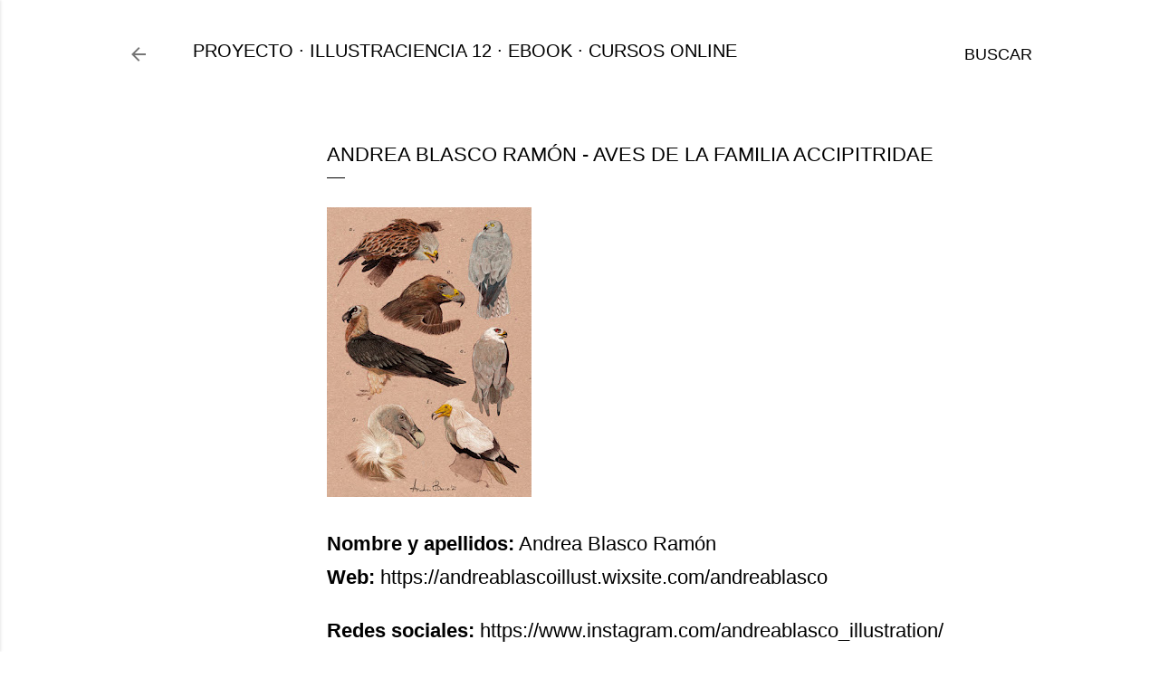

--- FILE ---
content_type: text/html; charset=UTF-8
request_url: https://www.blog.illustraciencia.info/2021/03/andrea-blasco-ramon-aves-de-la-familia.html
body_size: 19650
content:
<!DOCTYPE html>
<html dir='ltr' lang='es'>
<head>
<meta content='width=device-width, initial-scale=1' name='viewport'/>
<title>Andrea Blasco Ramón - AVES DE LA FAMILIA ACCIPITRIDAE</title>
<meta content='text/html; charset=UTF-8' http-equiv='Content-Type'/>
<!-- Chrome, Firefox OS and Opera -->
<meta content='#ffffff' name='theme-color'/>
<!-- Windows Phone -->
<meta content='#ffffff' name='msapplication-navbutton-color'/>
<meta content='blogger' name='generator'/>
<link href='https://www.blog.illustraciencia.info/favicon.ico' rel='icon' type='image/x-icon'/>
<link href='http://www.blog.illustraciencia.info/2021/03/andrea-blasco-ramon-aves-de-la-familia.html' rel='canonical'/>
<link rel="alternate" type="application/atom+xml" title="ILLUSTRACIENCIA - Atom" href="https://www.blog.illustraciencia.info/feeds/posts/default" />
<link rel="alternate" type="application/rss+xml" title="ILLUSTRACIENCIA - RSS" href="https://www.blog.illustraciencia.info/feeds/posts/default?alt=rss" />
<link rel="service.post" type="application/atom+xml" title="ILLUSTRACIENCIA - Atom" href="https://www.blogger.com/feeds/1810849099814040523/posts/default" />

<link rel="alternate" type="application/atom+xml" title="ILLUSTRACIENCIA - Atom" href="https://www.blog.illustraciencia.info/feeds/6878670996431201454/comments/default" />
<!--Can't find substitution for tag [blog.ieCssRetrofitLinks]-->
<link href='https://blogger.googleusercontent.com/img/b/R29vZ2xl/AVvXsEhOV7cyQ8LUEECIFh_4ZnuI0q50AeXKHzc36-fqF2moQ7rBpYr7OrdvnCUXP_rGthOS_edSrJzWexait0b94XBSL825vkB9nFDLa8VA4QYjqKbeZGqFRvFrbqBdBvv_RHMYE81C3XXuQ_s/s320/2Andrea_Blasco_Ilustracio%25CC%2581n_aves-Andrea-Blasco-733335.jpg' rel='image_src'/>
<meta content='http://www.blog.illustraciencia.info/2021/03/andrea-blasco-ramon-aves-de-la-familia.html' property='og:url'/>
<meta content='Andrea Blasco Ramón - AVES DE LA FAMILIA ACCIPITRIDAE' property='og:title'/>
<meta content='Illustraciencia - Premio Internacional de Ilustración Científica y de Naturaleza.' property='og:description'/>
<meta content='https://blogger.googleusercontent.com/img/b/R29vZ2xl/AVvXsEhOV7cyQ8LUEECIFh_4ZnuI0q50AeXKHzc36-fqF2moQ7rBpYr7OrdvnCUXP_rGthOS_edSrJzWexait0b94XBSL825vkB9nFDLa8VA4QYjqKbeZGqFRvFrbqBdBvv_RHMYE81C3XXuQ_s/w1200-h630-p-k-no-nu/2Andrea_Blasco_Ilustracio%25CC%2581n_aves-Andrea-Blasco-733335.jpg' property='og:image'/>
<style type='text/css'>@font-face{font-family:'EB Garamond';font-style:normal;font-weight:400;font-display:swap;src:url(//fonts.gstatic.com/s/ebgaramond/v32/SlGDmQSNjdsmc35JDF1K5E55YMjF_7DPuGi-6_RkCY9_WamXgHlIbvw.woff2)format('woff2');unicode-range:U+0460-052F,U+1C80-1C8A,U+20B4,U+2DE0-2DFF,U+A640-A69F,U+FE2E-FE2F;}@font-face{font-family:'EB Garamond';font-style:normal;font-weight:400;font-display:swap;src:url(//fonts.gstatic.com/s/ebgaramond/v32/SlGDmQSNjdsmc35JDF1K5E55YMjF_7DPuGi-6_RkAI9_WamXgHlIbvw.woff2)format('woff2');unicode-range:U+0301,U+0400-045F,U+0490-0491,U+04B0-04B1,U+2116;}@font-face{font-family:'EB Garamond';font-style:normal;font-weight:400;font-display:swap;src:url(//fonts.gstatic.com/s/ebgaramond/v32/SlGDmQSNjdsmc35JDF1K5E55YMjF_7DPuGi-6_RkCI9_WamXgHlIbvw.woff2)format('woff2');unicode-range:U+1F00-1FFF;}@font-face{font-family:'EB Garamond';font-style:normal;font-weight:400;font-display:swap;src:url(//fonts.gstatic.com/s/ebgaramond/v32/SlGDmQSNjdsmc35JDF1K5E55YMjF_7DPuGi-6_RkB49_WamXgHlIbvw.woff2)format('woff2');unicode-range:U+0370-0377,U+037A-037F,U+0384-038A,U+038C,U+038E-03A1,U+03A3-03FF;}@font-face{font-family:'EB Garamond';font-style:normal;font-weight:400;font-display:swap;src:url(//fonts.gstatic.com/s/ebgaramond/v32/SlGDmQSNjdsmc35JDF1K5E55YMjF_7DPuGi-6_RkC49_WamXgHlIbvw.woff2)format('woff2');unicode-range:U+0102-0103,U+0110-0111,U+0128-0129,U+0168-0169,U+01A0-01A1,U+01AF-01B0,U+0300-0301,U+0303-0304,U+0308-0309,U+0323,U+0329,U+1EA0-1EF9,U+20AB;}@font-face{font-family:'EB Garamond';font-style:normal;font-weight:400;font-display:swap;src:url(//fonts.gstatic.com/s/ebgaramond/v32/SlGDmQSNjdsmc35JDF1K5E55YMjF_7DPuGi-6_RkCo9_WamXgHlIbvw.woff2)format('woff2');unicode-range:U+0100-02BA,U+02BD-02C5,U+02C7-02CC,U+02CE-02D7,U+02DD-02FF,U+0304,U+0308,U+0329,U+1D00-1DBF,U+1E00-1E9F,U+1EF2-1EFF,U+2020,U+20A0-20AB,U+20AD-20C0,U+2113,U+2C60-2C7F,U+A720-A7FF;}@font-face{font-family:'EB Garamond';font-style:normal;font-weight:400;font-display:swap;src:url(//fonts.gstatic.com/s/ebgaramond/v32/SlGDmQSNjdsmc35JDF1K5E55YMjF_7DPuGi-6_RkBI9_WamXgHlI.woff2)format('woff2');unicode-range:U+0000-00FF,U+0131,U+0152-0153,U+02BB-02BC,U+02C6,U+02DA,U+02DC,U+0304,U+0308,U+0329,U+2000-206F,U+20AC,U+2122,U+2191,U+2193,U+2212,U+2215,U+FEFF,U+FFFD;}@font-face{font-family:'Montserrat';font-style:normal;font-weight:400;font-display:swap;src:url(//fonts.gstatic.com/s/montserrat/v31/JTUSjIg1_i6t8kCHKm459WRhyyTh89ZNpQ.woff2)format('woff2');unicode-range:U+0460-052F,U+1C80-1C8A,U+20B4,U+2DE0-2DFF,U+A640-A69F,U+FE2E-FE2F;}@font-face{font-family:'Montserrat';font-style:normal;font-weight:400;font-display:swap;src:url(//fonts.gstatic.com/s/montserrat/v31/JTUSjIg1_i6t8kCHKm459W1hyyTh89ZNpQ.woff2)format('woff2');unicode-range:U+0301,U+0400-045F,U+0490-0491,U+04B0-04B1,U+2116;}@font-face{font-family:'Montserrat';font-style:normal;font-weight:400;font-display:swap;src:url(//fonts.gstatic.com/s/montserrat/v31/JTUSjIg1_i6t8kCHKm459WZhyyTh89ZNpQ.woff2)format('woff2');unicode-range:U+0102-0103,U+0110-0111,U+0128-0129,U+0168-0169,U+01A0-01A1,U+01AF-01B0,U+0300-0301,U+0303-0304,U+0308-0309,U+0323,U+0329,U+1EA0-1EF9,U+20AB;}@font-face{font-family:'Montserrat';font-style:normal;font-weight:400;font-display:swap;src:url(//fonts.gstatic.com/s/montserrat/v31/JTUSjIg1_i6t8kCHKm459WdhyyTh89ZNpQ.woff2)format('woff2');unicode-range:U+0100-02BA,U+02BD-02C5,U+02C7-02CC,U+02CE-02D7,U+02DD-02FF,U+0304,U+0308,U+0329,U+1D00-1DBF,U+1E00-1E9F,U+1EF2-1EFF,U+2020,U+20A0-20AB,U+20AD-20C0,U+2113,U+2C60-2C7F,U+A720-A7FF;}@font-face{font-family:'Montserrat';font-style:normal;font-weight:400;font-display:swap;src:url(//fonts.gstatic.com/s/montserrat/v31/JTUSjIg1_i6t8kCHKm459WlhyyTh89Y.woff2)format('woff2');unicode-range:U+0000-00FF,U+0131,U+0152-0153,U+02BB-02BC,U+02C6,U+02DA,U+02DC,U+0304,U+0308,U+0329,U+2000-206F,U+20AC,U+2122,U+2191,U+2193,U+2212,U+2215,U+FEFF,U+FFFD;}@font-face{font-family:'Montserrat';font-style:normal;font-weight:700;font-display:swap;src:url(//fonts.gstatic.com/s/montserrat/v31/JTUSjIg1_i6t8kCHKm459WRhyyTh89ZNpQ.woff2)format('woff2');unicode-range:U+0460-052F,U+1C80-1C8A,U+20B4,U+2DE0-2DFF,U+A640-A69F,U+FE2E-FE2F;}@font-face{font-family:'Montserrat';font-style:normal;font-weight:700;font-display:swap;src:url(//fonts.gstatic.com/s/montserrat/v31/JTUSjIg1_i6t8kCHKm459W1hyyTh89ZNpQ.woff2)format('woff2');unicode-range:U+0301,U+0400-045F,U+0490-0491,U+04B0-04B1,U+2116;}@font-face{font-family:'Montserrat';font-style:normal;font-weight:700;font-display:swap;src:url(//fonts.gstatic.com/s/montserrat/v31/JTUSjIg1_i6t8kCHKm459WZhyyTh89ZNpQ.woff2)format('woff2');unicode-range:U+0102-0103,U+0110-0111,U+0128-0129,U+0168-0169,U+01A0-01A1,U+01AF-01B0,U+0300-0301,U+0303-0304,U+0308-0309,U+0323,U+0329,U+1EA0-1EF9,U+20AB;}@font-face{font-family:'Montserrat';font-style:normal;font-weight:700;font-display:swap;src:url(//fonts.gstatic.com/s/montserrat/v31/JTUSjIg1_i6t8kCHKm459WdhyyTh89ZNpQ.woff2)format('woff2');unicode-range:U+0100-02BA,U+02BD-02C5,U+02C7-02CC,U+02CE-02D7,U+02DD-02FF,U+0304,U+0308,U+0329,U+1D00-1DBF,U+1E00-1E9F,U+1EF2-1EFF,U+2020,U+20A0-20AB,U+20AD-20C0,U+2113,U+2C60-2C7F,U+A720-A7FF;}@font-face{font-family:'Montserrat';font-style:normal;font-weight:700;font-display:swap;src:url(//fonts.gstatic.com/s/montserrat/v31/JTUSjIg1_i6t8kCHKm459WlhyyTh89Y.woff2)format('woff2');unicode-range:U+0000-00FF,U+0131,U+0152-0153,U+02BB-02BC,U+02C6,U+02DA,U+02DC,U+0304,U+0308,U+0329,U+2000-206F,U+20AC,U+2122,U+2191,U+2193,U+2212,U+2215,U+FEFF,U+FFFD;}</style>
<style id='page-skin-1' type='text/css'><!--
/*! normalize.css v3.0.1 | MIT License | git.io/normalize */html{font-family:sans-serif;-ms-text-size-adjust:100%;-webkit-text-size-adjust:100%}body{margin:0}article,aside,details,figcaption,figure,footer,header,hgroup,main,nav,section,summary{display:block}audio,canvas,progress,video{display:inline-block;vertical-align:baseline}audio:not([controls]){display:none;height:0}[hidden],template{display:none}a{background:transparent}a:active,a:hover{outline:0}abbr[title]{border-bottom:1px dotted}b,strong{font-weight:bold}dfn{font-style:italic}h1{font-size:2em;margin:.67em 0}mark{background:#ff0;color:#000}small{font-size:80%}sub,sup{font-size:75%;line-height:0;position:relative;vertical-align:baseline}sup{top:-0.5em}sub{bottom:-0.25em}img{border:0}svg:not(:root){overflow:hidden}figure{margin:1em 40px}hr{-moz-box-sizing:content-box;box-sizing:content-box;height:0}pre{overflow:auto}code,kbd,pre,samp{font-family:monospace,monospace;font-size:1em}button,input,optgroup,select,textarea{color:inherit;font:inherit;margin:0}button{overflow:visible}button,select{text-transform:none}button,html input[type="button"],input[type="reset"],input[type="submit"]{-webkit-appearance:button;cursor:pointer}button[disabled],html input[disabled]{cursor:default}button::-moz-focus-inner,input::-moz-focus-inner{border:0;padding:0}input{line-height:normal}input[type="checkbox"],input[type="radio"]{box-sizing:border-box;padding:0}input[type="number"]::-webkit-inner-spin-button,input[type="number"]::-webkit-outer-spin-button{height:auto}input[type="search"]{-webkit-appearance:textfield;-moz-box-sizing:content-box;-webkit-box-sizing:content-box;box-sizing:content-box}input[type="search"]::-webkit-search-cancel-button,input[type="search"]::-webkit-search-decoration{-webkit-appearance:none}fieldset{border:1px solid #c0c0c0;margin:0 2px;padding:.35em .625em .75em}legend{border:0;padding:0}textarea{overflow:auto}optgroup{font-weight:bold}table{border-collapse:collapse;border-spacing:0}td,th{padding:0}
/*!************************************************
* Blogger Template Style
* Name: Soho
**************************************************/
body{
overflow-wrap:break-word;
word-break:break-word;
word-wrap:break-word
}
.hidden{
display:none
}
.invisible{
visibility:hidden
}
.container::after,.float-container::after{
clear:both;
content:"";
display:table
}
.clearboth{
clear:both
}
#comments .comment .comment-actions,.subscribe-popup .FollowByEmail .follow-by-email-submit{
background:0 0;
border:0;
box-shadow:none;
color:#000000;
cursor:pointer;
font-size:14px;
font-weight:700;
outline:0;
text-decoration:none;
text-transform:uppercase;
width:auto
}
.dim-overlay{
background-color:rgba(0,0,0,.54);
height:100vh;
left:0;
position:fixed;
top:0;
width:100%
}
#sharing-dim-overlay{
background-color:transparent
}
input::-ms-clear{
display:none
}
.blogger-logo,.svg-icon-24.blogger-logo{
fill:#ff9800;
opacity:1
}
.loading-spinner-large{
-webkit-animation:mspin-rotate 1.568s infinite linear;
animation:mspin-rotate 1.568s infinite linear;
height:48px;
overflow:hidden;
position:absolute;
width:48px;
z-index:200
}
.loading-spinner-large>div{
-webkit-animation:mspin-revrot 5332ms infinite steps(4);
animation:mspin-revrot 5332ms infinite steps(4)
}
.loading-spinner-large>div>div{
-webkit-animation:mspin-singlecolor-large-film 1333ms infinite steps(81);
animation:mspin-singlecolor-large-film 1333ms infinite steps(81);
background-size:100%;
height:48px;
width:3888px
}
.mspin-black-large>div>div,.mspin-grey_54-large>div>div{
background-image:url(https://www.blogblog.com/indie/mspin_black_large.svg)
}
.mspin-white-large>div>div{
background-image:url(https://www.blogblog.com/indie/mspin_white_large.svg)
}
.mspin-grey_54-large{
opacity:.54
}
@-webkit-keyframes mspin-singlecolor-large-film{
from{
-webkit-transform:translateX(0);
transform:translateX(0)
}
to{
-webkit-transform:translateX(-3888px);
transform:translateX(-3888px)
}
}
@keyframes mspin-singlecolor-large-film{
from{
-webkit-transform:translateX(0);
transform:translateX(0)
}
to{
-webkit-transform:translateX(-3888px);
transform:translateX(-3888px)
}
}
@-webkit-keyframes mspin-rotate{
from{
-webkit-transform:rotate(0);
transform:rotate(0)
}
to{
-webkit-transform:rotate(360deg);
transform:rotate(360deg)
}
}
@keyframes mspin-rotate{
from{
-webkit-transform:rotate(0);
transform:rotate(0)
}
to{
-webkit-transform:rotate(360deg);
transform:rotate(360deg)
}
}
@-webkit-keyframes mspin-revrot{
from{
-webkit-transform:rotate(0);
transform:rotate(0)
}
to{
-webkit-transform:rotate(-360deg);
transform:rotate(-360deg)
}
}
@keyframes mspin-revrot{
from{
-webkit-transform:rotate(0);
transform:rotate(0)
}
to{
-webkit-transform:rotate(-360deg);
transform:rotate(-360deg)
}
}
.skip-navigation{
background-color:#fff;
box-sizing:border-box;
color:#000;
display:block;
height:0;
left:0;
line-height:50px;
overflow:hidden;
padding-top:0;
position:fixed;
text-align:center;
top:0;
-webkit-transition:box-shadow .3s,height .3s,padding-top .3s;
transition:box-shadow .3s,height .3s,padding-top .3s;
width:100%;
z-index:900
}
.skip-navigation:focus{
box-shadow:0 4px 5px 0 rgba(0,0,0,.14),0 1px 10px 0 rgba(0,0,0,.12),0 2px 4px -1px rgba(0,0,0,.2);
height:50px
}
#main{
outline:0
}
.main-heading{
position:absolute;
clip:rect(1px,1px,1px,1px);
padding:0;
border:0;
height:1px;
width:1px;
overflow:hidden
}
.Attribution{
margin-top:1em;
text-align:center
}
.Attribution .blogger img,.Attribution .blogger svg{
vertical-align:bottom
}
.Attribution .blogger img{
margin-right:.5em
}
.Attribution div{
line-height:24px;
margin-top:.5em
}
.Attribution .copyright,.Attribution .image-attribution{
font-size:.7em;
margin-top:1.5em
}
.BLOG_mobile_video_class{
display:none
}
.bg-photo{
background-attachment:scroll!important
}
body .CSS_LIGHTBOX{
z-index:900
}
.extendable .show-less,.extendable .show-more{
border-color:#000000;
color:#000000;
margin-top:8px
}
.extendable .show-less.hidden,.extendable .show-more.hidden{
display:none
}
.inline-ad{
display:none;
max-width:100%;
overflow:hidden
}
.adsbygoogle{
display:block
}
#cookieChoiceInfo{
bottom:0;
top:auto
}
iframe.b-hbp-video{
border:0
}
.post-body img{
max-width:100%
}
.post-body iframe{
max-width:100%
}
.post-body a[imageanchor="1"]{
display:inline-block
}
.byline{
margin-right:1em
}
.byline:last-child{
margin-right:0
}
.link-copied-dialog{
max-width:520px;
outline:0
}
.link-copied-dialog .modal-dialog-buttons{
margin-top:8px
}
.link-copied-dialog .goog-buttonset-default{
background:0 0;
border:0
}
.link-copied-dialog .goog-buttonset-default:focus{
outline:0
}
.paging-control-container{
margin-bottom:16px
}
.paging-control-container .paging-control{
display:inline-block
}
.paging-control-container .comment-range-text::after,.paging-control-container .paging-control{
color:#000000
}
.paging-control-container .comment-range-text,.paging-control-container .paging-control{
margin-right:8px
}
.paging-control-container .comment-range-text::after,.paging-control-container .paging-control::after{
content:"\b7";
cursor:default;
padding-left:8px;
pointer-events:none
}
.paging-control-container .comment-range-text:last-child::after,.paging-control-container .paging-control:last-child::after{
content:none
}
.byline.reactions iframe{
height:20px
}
.b-notification{
color:#000;
background-color:#fff;
border-bottom:solid 1px #000;
box-sizing:border-box;
padding:16px 32px;
text-align:center
}
.b-notification.visible{
-webkit-transition:margin-top .3s cubic-bezier(.4,0,.2,1);
transition:margin-top .3s cubic-bezier(.4,0,.2,1)
}
.b-notification.invisible{
position:absolute
}
.b-notification-close{
position:absolute;
right:8px;
top:8px
}
.no-posts-message{
line-height:40px;
text-align:center
}
@media screen and (max-width:1239px){
body.item-view .post-body a[imageanchor="1"][style*="float: left;"],body.item-view .post-body a[imageanchor="1"][style*="float: right;"]{
float:none!important;
clear:none!important
}
body.item-view .post-body a[imageanchor="1"] img{
display:block;
height:auto;
margin:0 auto
}
body.item-view .post-body>.separator:first-child>a[imageanchor="1"]:first-child{
margin-top:20px
}
.post-body a[imageanchor]{
display:block
}
body.item-view .post-body a[imageanchor="1"]{
margin-left:0!important;
margin-right:0!important
}
body.item-view .post-body a[imageanchor="1"]+a[imageanchor="1"]{
margin-top:16px
}
}
.item-control{
display:none
}
#comments{
border-top:1px dashed rgba(0,0,0,.54);
margin-top:20px;
padding:20px
}
#comments .comment-thread ol{
margin:0;
padding-left:0;
padding-left:0
}
#comments .comment .comment-replybox-single,#comments .comment-thread .comment-replies{
margin-left:60px
}
#comments .comment-thread .thread-count{
display:none
}
#comments .comment{
list-style-type:none;
padding:0 0 30px;
position:relative
}
#comments .comment .comment{
padding-bottom:8px
}
.comment .avatar-image-container{
position:absolute
}
.comment .avatar-image-container img{
border-radius:50%
}
.avatar-image-container svg,.comment .avatar-image-container .avatar-icon{
border-radius:50%;
border:solid 1px #000000;
box-sizing:border-box;
fill:#000000;
height:35px;
margin:0;
padding:7px;
width:35px
}
.comment .comment-block{
margin-top:10px;
margin-left:60px;
padding-bottom:0
}
#comments .comment-author-header-wrapper{
margin-left:40px
}
#comments .comment .thread-expanded .comment-block{
padding-bottom:20px
}
#comments .comment .comment-header .user,#comments .comment .comment-header .user a{
color:#000000;
font-style:normal;
font-weight:700
}
#comments .comment .comment-actions{
bottom:0;
margin-bottom:15px;
position:absolute
}
#comments .comment .comment-actions>*{
margin-right:8px
}
#comments .comment .comment-header .datetime{
bottom:0;
color:rgba(0,0,0,0.537);
display:inline-block;
font-size:13px;
font-style:italic;
margin-left:8px
}
#comments .comment .comment-footer .comment-timestamp a,#comments .comment .comment-header .datetime a{
color:rgba(0,0,0,0.537)
}
#comments .comment .comment-content,.comment .comment-body{
margin-top:12px;
word-break:break-word
}
.comment-body{
margin-bottom:12px
}
#comments.embed[data-num-comments="0"]{
border:0;
margin-top:0;
padding-top:0
}
#comments.embed[data-num-comments="0"] #comment-post-message,#comments.embed[data-num-comments="0"] div.comment-form>p,#comments.embed[data-num-comments="0"] p.comment-footer{
display:none
}
#comment-editor-src{
display:none
}
.comments .comments-content .loadmore.loaded{
max-height:0;
opacity:0;
overflow:hidden
}
.extendable .remaining-items{
height:0;
overflow:hidden;
-webkit-transition:height .3s cubic-bezier(.4,0,.2,1);
transition:height .3s cubic-bezier(.4,0,.2,1)
}
.extendable .remaining-items.expanded{
height:auto
}
.svg-icon-24,.svg-icon-24-button{
cursor:pointer;
height:24px;
width:24px;
min-width:24px
}
.touch-icon{
margin:-12px;
padding:12px
}
.touch-icon:active,.touch-icon:focus{
background-color:rgba(153,153,153,.4);
border-radius:50%
}
svg:not(:root).touch-icon{
overflow:visible
}
html[dir=rtl] .rtl-reversible-icon{
-webkit-transform:scaleX(-1);
-ms-transform:scaleX(-1);
transform:scaleX(-1)
}
.svg-icon-24-button,.touch-icon-button{
background:0 0;
border:0;
margin:0;
outline:0;
padding:0
}
.touch-icon-button .touch-icon:active,.touch-icon-button .touch-icon:focus{
background-color:transparent
}
.touch-icon-button:active .touch-icon,.touch-icon-button:focus .touch-icon{
background-color:rgba(153,153,153,.4);
border-radius:50%
}
.Profile .default-avatar-wrapper .avatar-icon{
border-radius:50%;
border:solid 1px #000000;
box-sizing:border-box;
fill:#000000;
margin:0
}
.Profile .individual .default-avatar-wrapper .avatar-icon{
padding:25px
}
.Profile .individual .avatar-icon,.Profile .individual .profile-img{
height:120px;
width:120px
}
.Profile .team .default-avatar-wrapper .avatar-icon{
padding:8px
}
.Profile .team .avatar-icon,.Profile .team .default-avatar-wrapper,.Profile .team .profile-img{
height:40px;
width:40px
}
.snippet-container{
margin:0;
position:relative;
overflow:hidden
}
.snippet-fade{
bottom:0;
box-sizing:border-box;
position:absolute;
width:96px
}
.snippet-fade{
right:0
}
.snippet-fade:after{
content:"\2026"
}
.snippet-fade:after{
float:right
}
.centered-top-container.sticky{
left:0;
position:fixed;
right:0;
top:0;
width:auto;
z-index:50;
-webkit-transition-property:opacity,-webkit-transform;
transition-property:opacity,-webkit-transform;
transition-property:transform,opacity;
transition-property:transform,opacity,-webkit-transform;
-webkit-transition-duration:.2s;
transition-duration:.2s;
-webkit-transition-timing-function:cubic-bezier(.4,0,.2,1);
transition-timing-function:cubic-bezier(.4,0,.2,1)
}
.centered-top-placeholder{
display:none
}
.collapsed-header .centered-top-placeholder{
display:block
}
.centered-top-container .Header .replaced h1,.centered-top-placeholder .Header .replaced h1{
display:none
}
.centered-top-container.sticky .Header .replaced h1{
display:block
}
.centered-top-container.sticky .Header .header-widget{
background:0 0
}
.centered-top-container.sticky .Header .header-image-wrapper{
display:none
}
.centered-top-container img,.centered-top-placeholder img{
max-width:100%
}
.collapsible{
-webkit-transition:height .3s cubic-bezier(.4,0,.2,1);
transition:height .3s cubic-bezier(.4,0,.2,1)
}
.collapsible,.collapsible>summary{
display:block;
overflow:hidden
}
.collapsible>:not(summary){
display:none
}
.collapsible[open]>:not(summary){
display:block
}
.collapsible:focus,.collapsible>summary:focus{
outline:0
}
.collapsible>summary{
cursor:pointer;
display:block;
padding:0
}
.collapsible:focus>summary,.collapsible>summary:focus{
background-color:transparent
}
.collapsible>summary::-webkit-details-marker{
display:none
}
.collapsible-title{
-webkit-box-align:center;
-webkit-align-items:center;
-ms-flex-align:center;
align-items:center;
display:-webkit-box;
display:-webkit-flex;
display:-ms-flexbox;
display:flex
}
.collapsible-title .title{
-webkit-box-flex:1;
-webkit-flex:1 1 auto;
-ms-flex:1 1 auto;
flex:1 1 auto;
-webkit-box-ordinal-group:1;
-webkit-order:0;
-ms-flex-order:0;
order:0;
overflow:hidden;
text-overflow:ellipsis;
white-space:nowrap
}
.collapsible-title .chevron-down,.collapsible[open] .collapsible-title .chevron-up{
display:block
}
.collapsible-title .chevron-up,.collapsible[open] .collapsible-title .chevron-down{
display:none
}
.flat-button{
cursor:pointer;
display:inline-block;
font-weight:700;
text-transform:uppercase;
border-radius:2px;
padding:8px;
margin:-8px
}
.flat-icon-button{
background:0 0;
border:0;
margin:0;
outline:0;
padding:0;
margin:-12px;
padding:12px;
cursor:pointer;
box-sizing:content-box;
display:inline-block;
line-height:0
}
.flat-icon-button,.flat-icon-button .splash-wrapper{
border-radius:50%
}
.flat-icon-button .splash.animate{
-webkit-animation-duration:.3s;
animation-duration:.3s
}
.overflowable-container{
max-height:40px;
overflow:hidden;
position:relative
}
.overflow-button{
cursor:pointer
}
#overflowable-dim-overlay{
background:0 0
}
.overflow-popup{
box-shadow:0 2px 2px 0 rgba(0,0,0,.14),0 3px 1px -2px rgba(0,0,0,.2),0 1px 5px 0 rgba(0,0,0,.12);
background-color:#ffffff;
left:0;
max-width:calc(100% - 32px);
position:absolute;
top:0;
visibility:hidden;
z-index:101
}
.overflow-popup ul{
list-style:none
}
.overflow-popup .tabs li,.overflow-popup li{
display:block;
height:auto
}
.overflow-popup .tabs li{
padding-left:0;
padding-right:0
}
.overflow-button.hidden,.overflow-popup .tabs li.hidden,.overflow-popup li.hidden{
display:none
}
.search{
display:-webkit-box;
display:-webkit-flex;
display:-ms-flexbox;
display:flex;
line-height:24px;
width:24px
}
.search.focused{
width:100%
}
.search.focused .section{
width:100%
}
.search form{
z-index:101
}
.search h3{
display:none
}
.search form{
display:-webkit-box;
display:-webkit-flex;
display:-ms-flexbox;
display:flex;
-webkit-box-flex:1;
-webkit-flex:1 0 0;
-ms-flex:1 0 0px;
flex:1 0 0;
border-bottom:solid 1px transparent;
padding-bottom:8px
}
.search form>*{
display:none
}
.search.focused form>*{
display:block
}
.search .search-input label{
display:none
}
.centered-top-placeholder.cloned .search form{
z-index:30
}
.search.focused form{
border-color:#000000;
position:relative;
width:auto
}
.collapsed-header .centered-top-container .search.focused form{
border-bottom-color:transparent
}
.search-expand{
-webkit-box-flex:0;
-webkit-flex:0 0 auto;
-ms-flex:0 0 auto;
flex:0 0 auto
}
.search-expand-text{
display:none
}
.search-close{
display:inline;
vertical-align:middle
}
.search-input{
-webkit-box-flex:1;
-webkit-flex:1 0 1px;
-ms-flex:1 0 1px;
flex:1 0 1px
}
.search-input input{
background:0 0;
border:0;
box-sizing:border-box;
color:#000000;
display:inline-block;
outline:0;
width:calc(100% - 48px)
}
.search-input input.no-cursor{
color:transparent;
text-shadow:0 0 0 #000000
}
.collapsed-header .centered-top-container .search-action,.collapsed-header .centered-top-container .search-input input{
color:#000000
}
.collapsed-header .centered-top-container .search-input input.no-cursor{
color:transparent;
text-shadow:0 0 0 #000000
}
.collapsed-header .centered-top-container .search-input input.no-cursor:focus,.search-input input.no-cursor:focus{
outline:0
}
.search-focused>*{
visibility:hidden
}
.search-focused .search,.search-focused .search-icon{
visibility:visible
}
.search.focused .search-action{
display:block
}
.search.focused .search-action:disabled{
opacity:.3
}
.widget.Sharing .sharing-button{
display:none
}
.widget.Sharing .sharing-buttons li{
padding:0
}
.widget.Sharing .sharing-buttons li span{
display:none
}
.post-share-buttons{
position:relative
}
.centered-bottom .share-buttons .svg-icon-24,.share-buttons .svg-icon-24{
fill:#000000
}
.sharing-open.touch-icon-button:active .touch-icon,.sharing-open.touch-icon-button:focus .touch-icon{
background-color:transparent
}
.share-buttons{
background-color:#ffffff;
border-radius:2px;
box-shadow:0 2px 2px 0 rgba(0,0,0,.14),0 3px 1px -2px rgba(0,0,0,.2),0 1px 5px 0 rgba(0,0,0,.12);
color:#000000;
list-style:none;
margin:0;
padding:8px 0;
position:absolute;
top:-11px;
min-width:200px;
z-index:101
}
.share-buttons.hidden{
display:none
}
.sharing-button{
background:0 0;
border:0;
margin:0;
outline:0;
padding:0;
cursor:pointer
}
.share-buttons li{
margin:0;
height:48px
}
.share-buttons li:last-child{
margin-bottom:0
}
.share-buttons li .sharing-platform-button{
box-sizing:border-box;
cursor:pointer;
display:block;
height:100%;
margin-bottom:0;
padding:0 16px;
position:relative;
width:100%
}
.share-buttons li .sharing-platform-button:focus,.share-buttons li .sharing-platform-button:hover{
background-color:rgba(128,128,128,.1);
outline:0
}
.share-buttons li svg[class*=" sharing-"],.share-buttons li svg[class^=sharing-]{
position:absolute;
top:10px
}
.share-buttons li span.sharing-platform-button{
position:relative;
top:0
}
.share-buttons li .platform-sharing-text{
display:block;
font-size:16px;
line-height:48px;
white-space:nowrap
}
.share-buttons li .platform-sharing-text{
margin-left:56px
}
.sidebar-container{
background-color:#f7f7f7;
max-width:284px;
overflow-y:auto;
-webkit-transition-property:-webkit-transform;
transition-property:-webkit-transform;
transition-property:transform;
transition-property:transform,-webkit-transform;
-webkit-transition-duration:.3s;
transition-duration:.3s;
-webkit-transition-timing-function:cubic-bezier(0,0,.2,1);
transition-timing-function:cubic-bezier(0,0,.2,1);
width:284px;
z-index:101;
-webkit-overflow-scrolling:touch
}
.sidebar-container .navigation{
line-height:0;
padding:16px
}
.sidebar-container .sidebar-back{
cursor:pointer
}
.sidebar-container .widget{
background:0 0;
margin:0 16px;
padding:16px 0
}
.sidebar-container .widget .title{
color:#000000;
margin:0
}
.sidebar-container .widget ul{
list-style:none;
margin:0;
padding:0
}
.sidebar-container .widget ul ul{
margin-left:1em
}
.sidebar-container .widget li{
font-size:16px;
line-height:normal
}
.sidebar-container .widget+.widget{
border-top:1px dashed rgba(0,0,0,0.537)
}
.BlogArchive li{
margin:16px 0
}
.BlogArchive li:last-child{
margin-bottom:0
}
.Label li a{
display:inline-block
}
.BlogArchive .post-count,.Label .label-count{
float:right;
margin-left:.25em
}
.BlogArchive .post-count::before,.Label .label-count::before{
content:"("
}
.BlogArchive .post-count::after,.Label .label-count::after{
content:")"
}
.widget.Translate .skiptranslate>div{
display:block!important
}
.widget.Profile .profile-link{
display:-webkit-box;
display:-webkit-flex;
display:-ms-flexbox;
display:flex
}
.widget.Profile .team-member .default-avatar-wrapper,.widget.Profile .team-member .profile-img{
-webkit-box-flex:0;
-webkit-flex:0 0 auto;
-ms-flex:0 0 auto;
flex:0 0 auto;
margin-right:1em
}
.widget.Profile .individual .profile-link{
-webkit-box-orient:vertical;
-webkit-box-direction:normal;
-webkit-flex-direction:column;
-ms-flex-direction:column;
flex-direction:column
}
.widget.Profile .team .profile-link .profile-name{
-webkit-align-self:center;
-ms-flex-item-align:center;
align-self:center;
display:block;
-webkit-box-flex:1;
-webkit-flex:1 1 auto;
-ms-flex:1 1 auto;
flex:1 1 auto
}
.dim-overlay{
background-color:rgba(0,0,0,.54);
z-index:100
}
body.sidebar-visible{
overflow-y:hidden
}
@media screen and (max-width:1372px){
.sidebar-container{
bottom:0;
position:fixed;
top:0;
left:0;
right:auto
}
.sidebar-container.sidebar-invisible{
-webkit-transition-timing-function:cubic-bezier(.4,0,.6,1);
transition-timing-function:cubic-bezier(.4,0,.6,1)
}
html[dir=ltr] .sidebar-container.sidebar-invisible{
-webkit-transform:translateX(-284px);
-ms-transform:translateX(-284px);
transform:translateX(-284px)
}
html[dir=rtl] .sidebar-container.sidebar-invisible{
-webkit-transform:translateX(284px);
-ms-transform:translateX(284px);
transform:translateX(284px)
}
}
@media screen and (min-width:1373px){
.sidebar-container{
position:absolute;
top:0;
left:0;
right:auto
}
.sidebar-container .navigation{
display:none
}
}
.dialog{
box-shadow:0 2px 2px 0 rgba(0,0,0,.14),0 3px 1px -2px rgba(0,0,0,.2),0 1px 5px 0 rgba(0,0,0,.12);
background:#ffffff;
box-sizing:border-box;
color:#000000;
padding:30px;
position:fixed;
text-align:center;
width:calc(100% - 24px);
z-index:101
}
.dialog input[type=email],.dialog input[type=text]{
background-color:transparent;
border:0;
border-bottom:solid 1px rgba(0,0,0,.12);
color:#000000;
display:block;
font-family:Arial, Tahoma, Helvetica, FreeSans, sans-serif;
font-size:16px;
line-height:24px;
margin:auto;
padding-bottom:7px;
outline:0;
text-align:center;
width:100%
}
.dialog input[type=email]::-webkit-input-placeholder,.dialog input[type=text]::-webkit-input-placeholder{
color:#000000
}
.dialog input[type=email]::-moz-placeholder,.dialog input[type=text]::-moz-placeholder{
color:#000000
}
.dialog input[type=email]:-ms-input-placeholder,.dialog input[type=text]:-ms-input-placeholder{
color:#000000
}
.dialog input[type=email]::-ms-input-placeholder,.dialog input[type=text]::-ms-input-placeholder{
color:#000000
}
.dialog input[type=email]::placeholder,.dialog input[type=text]::placeholder{
color:#000000
}
.dialog input[type=email]:focus,.dialog input[type=text]:focus{
border-bottom:solid 2px #000000;
padding-bottom:6px
}
.dialog input.no-cursor{
color:transparent;
text-shadow:0 0 0 #000000
}
.dialog input.no-cursor:focus{
outline:0
}
.dialog input.no-cursor:focus{
outline:0
}
.dialog input[type=submit]{
font-family:Arial, Tahoma, Helvetica, FreeSans, sans-serif
}
.dialog .goog-buttonset-default{
color:#000000
}
.subscribe-popup{
max-width:364px
}
.subscribe-popup h3{
color:#ffffff;
font-size:1.8em;
margin-top:0
}
.subscribe-popup .FollowByEmail h3{
display:none
}
.subscribe-popup .FollowByEmail .follow-by-email-submit{
color:#000000;
display:inline-block;
margin:0 auto;
margin-top:24px;
width:auto;
white-space:normal
}
.subscribe-popup .FollowByEmail .follow-by-email-submit:disabled{
cursor:default;
opacity:.3
}
@media (max-width:800px){
.blog-name div.widget.Subscribe{
margin-bottom:16px
}
body.item-view .blog-name div.widget.Subscribe{
margin:8px auto 16px auto;
width:100%
}
}
body#layout .bg-photo,body#layout .bg-photo-overlay{
display:none
}
body#layout .page_body{
padding:0;
position:relative;
top:0
}
body#layout .page{
display:inline-block;
left:inherit;
position:relative;
vertical-align:top;
width:540px
}
body#layout .centered{
max-width:954px
}
body#layout .navigation{
display:none
}
body#layout .sidebar-container{
display:inline-block;
width:40%
}
body#layout .hamburger-menu,body#layout .search{
display:none
}
body{
background-color:#ffffff;
color:#000000;
font:normal 400 20px Arial, Tahoma, Helvetica, FreeSans, sans-serif;
height:100%;
margin:0;
min-height:100vh
}
h1,h2,h3,h4,h5,h6{
font-weight:400
}
a{
color:#000000;
text-decoration:none
}
.dim-overlay{
z-index:100
}
body.sidebar-visible .page_body{
overflow-y:scroll
}
.widget .title{
color:#ffffff;
font:normal normal 20px Arial, Tahoma, Helvetica, FreeSans, sans-serif
}
.extendable .show-less,.extendable .show-more{
color:#000000;
font:normal 400 18px Arial, Tahoma, Helvetica, FreeSans, sans-serif;
margin:12px -8px 0 -8px;
text-transform:uppercase
}
.footer .widget,.main .widget{
margin:50px 0
}
.main .widget .title{
text-transform:uppercase
}
.inline-ad{
display:block;
margin-top:50px
}
.adsbygoogle{
text-align:center
}
.page_body{
display:-webkit-box;
display:-webkit-flex;
display:-ms-flexbox;
display:flex;
-webkit-box-orient:vertical;
-webkit-box-direction:normal;
-webkit-flex-direction:column;
-ms-flex-direction:column;
flex-direction:column;
min-height:100vh;
position:relative;
z-index:20
}
.page_body>*{
-webkit-box-flex:0;
-webkit-flex:0 0 auto;
-ms-flex:0 0 auto;
flex:0 0 auto
}
.page_body>#footer{
margin-top:auto
}
.centered-bottom,.centered-top{
margin:0 32px;
max-width:100%
}
.centered-top{
padding-bottom:12px;
padding-top:12px
}
.sticky .centered-top{
padding-bottom:0;
padding-top:0
}
.centered-top-container,.centered-top-placeholder{
background:#ffffff
}
.centered-top{
display:-webkit-box;
display:-webkit-flex;
display:-ms-flexbox;
display:flex;
-webkit-flex-wrap:wrap;
-ms-flex-wrap:wrap;
flex-wrap:wrap;
-webkit-box-pack:justify;
-webkit-justify-content:space-between;
-ms-flex-pack:justify;
justify-content:space-between;
position:relative
}
.sticky .centered-top{
-webkit-flex-wrap:nowrap;
-ms-flex-wrap:nowrap;
flex-wrap:nowrap
}
.centered-top-container .svg-icon-24,.centered-top-placeholder .svg-icon-24{
fill:rgba(0,0,0,0.537)
}
.back-button-container,.hamburger-menu-container{
-webkit-box-flex:0;
-webkit-flex:0 0 auto;
-ms-flex:0 0 auto;
flex:0 0 auto;
height:48px;
-webkit-box-ordinal-group:2;
-webkit-order:1;
-ms-flex-order:1;
order:1
}
.sticky .back-button-container,.sticky .hamburger-menu-container{
-webkit-box-ordinal-group:2;
-webkit-order:1;
-ms-flex-order:1;
order:1
}
.back-button,.hamburger-menu,.search-expand-icon{
cursor:pointer;
margin-top:0
}
.search{
-webkit-box-align:start;
-webkit-align-items:flex-start;
-ms-flex-align:start;
align-items:flex-start;
-webkit-box-flex:0;
-webkit-flex:0 0 auto;
-ms-flex:0 0 auto;
flex:0 0 auto;
height:48px;
margin-left:24px;
-webkit-box-ordinal-group:4;
-webkit-order:3;
-ms-flex-order:3;
order:3
}
.search,.search.focused{
width:auto
}
.search.focused{
position:static
}
.sticky .search{
display:none;
-webkit-box-ordinal-group:5;
-webkit-order:4;
-ms-flex-order:4;
order:4
}
.search .section{
right:0;
margin-top:12px;
position:absolute;
top:12px;
width:0
}
.sticky .search .section{
top:0
}
.search-expand{
background:0 0;
border:0;
margin:0;
outline:0;
padding:0;
color:#000000;
cursor:pointer;
-webkit-box-flex:0;
-webkit-flex:0 0 auto;
-ms-flex:0 0 auto;
flex:0 0 auto;
font:normal 400 18px Arial, Tahoma, Helvetica, FreeSans, sans-serif;
text-transform:uppercase;
word-break:normal
}
.search.focused .search-expand{
visibility:hidden
}
.search .dim-overlay{
background:0 0
}
.search.focused .section{
max-width:400px
}
.search.focused form{
border-color:rgba(0,0,0,0.537);
height:24px
}
.search.focused .search-input{
display:-webkit-box;
display:-webkit-flex;
display:-ms-flexbox;
display:flex;
-webkit-box-flex:1;
-webkit-flex:1 1 auto;
-ms-flex:1 1 auto;
flex:1 1 auto
}
.search-input input{
-webkit-box-flex:1;
-webkit-flex:1 1 auto;
-ms-flex:1 1 auto;
flex:1 1 auto;
font:normal normal 16px Arial, Tahoma, Helvetica, FreeSans, sans-serif
}
.search input[type=submit]{
display:none
}
.subscribe-section-container{
-webkit-box-flex:1;
-webkit-flex:1 0 auto;
-ms-flex:1 0 auto;
flex:1 0 auto;
margin-left:24px;
-webkit-box-ordinal-group:3;
-webkit-order:2;
-ms-flex-order:2;
order:2;
text-align:right
}
.sticky .subscribe-section-container{
-webkit-box-flex:0;
-webkit-flex:0 0 auto;
-ms-flex:0 0 auto;
flex:0 0 auto;
-webkit-box-ordinal-group:4;
-webkit-order:3;
-ms-flex-order:3;
order:3
}
.subscribe-button{
background:0 0;
border:0;
margin:0;
outline:0;
padding:0;
color:#000000;
cursor:pointer;
display:inline-block;
font:normal 400 18px Arial, Tahoma, Helvetica, FreeSans, sans-serif;
line-height:48px;
margin:0;
text-transform:uppercase;
word-break:normal
}
.subscribe-popup h3{
color:#ffffff;
font:normal normal 20px Arial, Tahoma, Helvetica, FreeSans, sans-serif;
margin-bottom:24px;
text-transform:uppercase
}
.subscribe-popup div.widget.FollowByEmail .follow-by-email-address{
color:#000000;
font:normal normal 20px Arial, Tahoma, Helvetica, FreeSans, sans-serif
}
.subscribe-popup div.widget.FollowByEmail .follow-by-email-submit{
color:#000000;
font:normal 400 18px Arial, Tahoma, Helvetica, FreeSans, sans-serif;
margin-top:24px;
text-transform:uppercase
}
.blog-name{
-webkit-box-flex:1;
-webkit-flex:1 1 100%;
-ms-flex:1 1 100%;
flex:1 1 100%;
-webkit-box-ordinal-group:5;
-webkit-order:4;
-ms-flex-order:4;
order:4;
overflow:hidden
}
.sticky .blog-name{
-webkit-box-flex:1;
-webkit-flex:1 1 auto;
-ms-flex:1 1 auto;
flex:1 1 auto;
margin:0 12px;
-webkit-box-ordinal-group:3;
-webkit-order:2;
-ms-flex-order:2;
order:2
}
body.search-view .centered-top.search-focused .blog-name{
display:none
}
.widget.Header h1{
font:normal normal 20px EB Garamond, serif;
margin:0;
text-transform:uppercase
}
.widget.Header h1,.widget.Header h1 a{
color:#000000
}
.widget.Header p{
color:#000000;
font:normal bold 20px Montserrat, sans-serif;
line-height:1.7
}
.sticky .widget.Header h1{
font-size:16px;
line-height:48px;
overflow:hidden;
overflow-wrap:normal;
text-overflow:ellipsis;
white-space:nowrap;
word-wrap:normal
}
.sticky .widget.Header p{
display:none
}
.sticky{
box-shadow:0 1px 3px rgba(0,0,0,0.098)
}
#page_list_top .widget.PageList{
font:normal normal 20px Arial, Tahoma, Helvetica, FreeSans, sans-serif;
line-height:40px
}
#page_list_top .widget.PageList .title{
display:none
}
#page_list_top .widget.PageList .overflowable-contents{
overflow:hidden
}
#page_list_top .widget.PageList .overflowable-contents ul{
list-style:none;
margin:0;
padding:0
}
#page_list_top .widget.PageList .overflow-popup ul{
list-style:none;
margin:0;
padding:0 20px
}
#page_list_top .widget.PageList .overflowable-contents li{
display:inline-block
}
#page_list_top .widget.PageList .overflowable-contents li.hidden{
display:none
}
#page_list_top .widget.PageList .overflowable-contents li:not(:first-child):before{
color:#000000;
content:"\b7"
}
#page_list_top .widget.PageList .overflow-button a,#page_list_top .widget.PageList .overflow-popup li a,#page_list_top .widget.PageList .overflowable-contents li a{
color:#000000;
font:normal normal 20px Arial, Tahoma, Helvetica, FreeSans, sans-serif;
line-height:40px;
text-transform:uppercase
}
#page_list_top .widget.PageList .overflow-popup li.selected a,#page_list_top .widget.PageList .overflowable-contents li.selected a{
color:#000000;
font:normal 700 20px Montserrat, sans-serif;
line-height:40px
}
#page_list_top .widget.PageList .overflow-button{
display:inline
}
.sticky #page_list_top{
display:none
}
body.homepage-view .hero-image.has-image{
background:#ffffff url(none) no-repeat scroll top center /* Credit: Mae Burke (http://www.offset.com/photos/389967) */;
background-attachment:scroll;
background-color:#ffffff;
background-size:cover;
height:62.5vw;
max-height:75vh;
min-height:200px;
width:100%
}
.post-filter-message{
background-color:#ffffff;
color:#000000;
display:-webkit-box;
display:-webkit-flex;
display:-ms-flexbox;
display:flex;
-webkit-flex-wrap:wrap;
-ms-flex-wrap:wrap;
flex-wrap:wrap;
font:normal 400 12px Arial, Tahoma, Helvetica, FreeSans, sans-serif;
-webkit-box-pack:justify;
-webkit-justify-content:space-between;
-ms-flex-pack:justify;
justify-content:space-between;
margin-top:50px;
padding:18px
}
.post-filter-message .message-container{
-webkit-box-flex:1;
-webkit-flex:1 1 auto;
-ms-flex:1 1 auto;
flex:1 1 auto;
min-width:0
}
.post-filter-message .home-link-container{
-webkit-box-flex:0;
-webkit-flex:0 0 auto;
-ms-flex:0 0 auto;
flex:0 0 auto
}
.post-filter-message .search-label,.post-filter-message .search-query{
color:#ffffff;
font:normal 700 12px Arial, Tahoma, Helvetica, FreeSans, sans-serif;
text-transform:uppercase
}
.post-filter-message .home-link,.post-filter-message .home-link a{
color:#ffffff;
font:normal 700 12px Arial, Tahoma, Helvetica, FreeSans, sans-serif;
text-transform:uppercase
}
.widget.FeaturedPost .thumb.hero-thumb{
background-position:center;
background-size:cover;
height:360px
}
.widget.FeaturedPost .featured-post-snippet:before{
content:"\2014"
}
.snippet-container,.snippet-fade{
font:normal 400 22px Arial, Tahoma, Helvetica, FreeSans, sans-serif;
line-height:37.4px
}
.snippet-container{
max-height:261.8px;
overflow:hidden
}
.snippet-fade{
background:-webkit-linear-gradient(left,#ffffff 0,#ffffff 20%,rgba(255, 255, 255, 0) 100%);
background:linear-gradient(to left,#ffffff 0,#ffffff 20%,rgba(255, 255, 255, 0) 100%);
color:#000000
}
.post-sidebar{
display:none
}
.widget.Blog .blog-posts .post-outer-container{
width:100%
}
.no-posts{
text-align:center
}
body.feed-view .widget.Blog .blog-posts .post-outer-container,body.item-view .widget.Blog .blog-posts .post-outer{
margin-bottom:50px
}
.widget.Blog .post.no-featured-image,.widget.PopularPosts .post.no-featured-image{
background-color:#ffffff;
padding:30px
}
.widget.Blog .post>.post-share-buttons-top{
right:0;
position:absolute;
top:0
}
.widget.Blog .post>.post-share-buttons-bottom{
bottom:0;
right:0;
position:absolute
}
.blog-pager{
text-align:right
}
.blog-pager a{
color:#000000;
font:normal 400 18px Arial, Tahoma, Helvetica, FreeSans, sans-serif;
text-transform:uppercase
}
.blog-pager .blog-pager-newer-link,.blog-pager .home-link{
display:none
}
.post-title{
font:normal 400 18px Arial, Tahoma, Helvetica, FreeSans, sans-serif;
margin:0;
text-transform:uppercase
}
.post-title,.post-title a{
color:#000000
}
.post.no-featured-image .post-title,.post.no-featured-image .post-title a{
color:#ffffff
}
body.item-view .post-body-container:before{
content:"\2014"
}
.post-body{
color:#000000;
font:normal 400 22px Arial, Tahoma, Helvetica, FreeSans, sans-serif;
line-height:1.7
}
.post-body blockquote{
color:#ffffff;
font:normal 400 18px Arial, Tahoma, Helvetica, FreeSans, sans-serif;
line-height:1.7;
margin-left:0;
margin-right:0
}
.post-body img{
height:auto;
max-width:100%
}
.post-body .tr-caption{
color:#000000;
font:normal 400 16px Arial, Tahoma, Helvetica, FreeSans, sans-serif;
line-height:1.7
}
.snippet-thumbnail{
position:relative
}
.snippet-thumbnail .post-header{
background:#ffffff;
bottom:0;
margin-bottom:0;
padding-right:15px;
padding-bottom:5px;
padding-top:5px;
position:absolute
}
.snippet-thumbnail img{
width:100%
}
.post-footer,.post-header{
margin:8px 0
}
body.item-view .widget.Blog .post-header{
margin:0 0 16px 0
}
body.item-view .widget.Blog .post-footer{
margin:50px 0 0 0
}
.widget.FeaturedPost .post-footer{
display:-webkit-box;
display:-webkit-flex;
display:-ms-flexbox;
display:flex;
-webkit-flex-wrap:wrap;
-ms-flex-wrap:wrap;
flex-wrap:wrap;
-webkit-box-pack:justify;
-webkit-justify-content:space-between;
-ms-flex-pack:justify;
justify-content:space-between
}
.widget.FeaturedPost .post-footer>*{
-webkit-box-flex:0;
-webkit-flex:0 1 auto;
-ms-flex:0 1 auto;
flex:0 1 auto
}
.widget.FeaturedPost .post-footer,.widget.FeaturedPost .post-footer a,.widget.FeaturedPost .post-footer button{
line-height:1.7
}
.jump-link{
margin:-8px
}
.post-header,.post-header a,.post-header button{
color:#ffffff;
font:normal 400 18px Arial, Tahoma, Helvetica, FreeSans, sans-serif
}
.post.no-featured-image .post-header,.post.no-featured-image .post-header a,.post.no-featured-image .post-header button{
color:rgba(250,250,250,0.537)
}
.post-footer,.post-footer a,.post-footer button{
color:#9E9E9E;
font:normal 400 22px Montserrat, sans-serif
}
.post.no-featured-image .post-footer,.post.no-featured-image .post-footer a,.post.no-featured-image .post-footer button{
color:#9E9E9E
}
body.item-view .post-footer-line{
line-height:2.3
}
.byline{
display:inline-block
}
.byline .flat-button{
text-transform:none
}
.post-header .byline:not(:last-child):after{
content:"\b7"
}
.post-header .byline:not(:last-child){
margin-right:0
}
.byline.post-labels a{
display:inline-block;
word-break:break-all
}
.byline.post-labels a:not(:last-child):after{
content:","
}
.byline.reactions .reactions-label{
line-height:22px;
vertical-align:top
}
.post-share-buttons{
margin-left:0
}
.share-buttons{
background-color:#f4f4f4;
border-radius:0;
box-shadow:0 1px 1px 1px rgba(0,0,0,0.098);
color:#000000;
font:normal 400 16px Arial, Tahoma, Helvetica, FreeSans, sans-serif
}
.share-buttons .svg-icon-24{
fill:#942b2b
}
#comment-holder .continue{
display:none
}
#comment-editor{
margin-bottom:20px;
margin-top:20px
}
.widget.Attribution,.widget.Attribution .copyright,.widget.Attribution .copyright a,.widget.Attribution .image-attribution,.widget.Attribution .image-attribution a,.widget.Attribution a{
color:rgba(0,0,0,0.537);
font:normal 400 12px Arial, Tahoma, Helvetica, FreeSans, sans-serif
}
.widget.Attribution svg{
fill:rgba(0,0,0,0.537)
}
.widget.Attribution .blogger a{
display:-webkit-box;
display:-webkit-flex;
display:-ms-flexbox;
display:flex;
-webkit-align-content:center;
-ms-flex-line-pack:center;
align-content:center;
-webkit-box-pack:center;
-webkit-justify-content:center;
-ms-flex-pack:center;
justify-content:center;
line-height:24px
}
.widget.Attribution .blogger svg{
margin-right:8px
}
.widget.Profile ul{
list-style:none;
padding:0
}
.widget.Profile .individual .default-avatar-wrapper,.widget.Profile .individual .profile-img{
border-radius:50%;
display:inline-block;
height:120px;
width:120px
}
.widget.Profile .individual .profile-data a,.widget.Profile .team .profile-name{
color:#ffffff;
font:normal bold 20px Arial, Tahoma, Helvetica, FreeSans, sans-serif;
text-transform:none
}
.widget.Profile .individual dd{
color:#000000;
font:normal 400 20px Arial, Tahoma, Helvetica, FreeSans, sans-serif;
margin:0 auto
}
.widget.Profile .individual .profile-link,.widget.Profile .team .visit-profile{
color:#000000;
font:normal 400 18px Arial, Tahoma, Helvetica, FreeSans, sans-serif;
text-transform:uppercase
}
.widget.Profile .team .default-avatar-wrapper,.widget.Profile .team .profile-img{
border-radius:50%;
float:left;
height:40px;
width:40px
}
.widget.Profile .team .profile-link .profile-name-wrapper{
-webkit-box-flex:1;
-webkit-flex:1 1 auto;
-ms-flex:1 1 auto;
flex:1 1 auto
}
.widget.Label li,.widget.Label span.label-size{
color:#000000;
display:inline-block;
font:normal 400 18px Arial, Tahoma, Helvetica, FreeSans, sans-serif;
word-break:break-all
}
.widget.Label li:not(:last-child):after,.widget.Label span.label-size:not(:last-child):after{
content:","
}
.widget.PopularPosts .post{
margin-bottom:50px
}
body.item-view #sidebar .widget.PopularPosts{
margin-left:40px;
width:inherit
}
#comments{
border-top:none;
padding:0
}
#comments .comment .comment-footer,#comments .comment .comment-header,#comments .comment .comment-header .datetime,#comments .comment .comment-header .datetime a{
color:rgba(0,0,0,0.537);
font:normal 400 12px Montserrat, sans-serif
}
#comments .comment .comment-author,#comments .comment .comment-author a,#comments .comment .comment-header .user,#comments .comment .comment-header .user a{
color:#000000;
font:normal 400 14px Arial, Tahoma, Helvetica, FreeSans, sans-serif
}
#comments .comment .comment-body,#comments .comment .comment-content{
color:#000000;
font:normal 400 14px Arial, Tahoma, Helvetica, FreeSans, sans-serif
}
#comments .comment .comment-actions,#comments .footer,#comments .footer a,#comments .loadmore,#comments .paging-control{
color:#942b2b;
font:normal 400 12px Arial, Tahoma, Helvetica, FreeSans, sans-serif;
text-transform:uppercase
}
#commentsHolder{
border-bottom:none;
border-top:none
}
#comments .comment-form h4{
position:absolute;
clip:rect(1px,1px,1px,1px);
padding:0;
border:0;
height:1px;
width:1px;
overflow:hidden
}
.sidebar-container{
background-color:#ffffff;
color:rgba(0,0,0,0.537);
font:normal 400 14px Arial, Tahoma, Helvetica, FreeSans, sans-serif;
min-height:100%
}
html[dir=ltr] .sidebar-container{
box-shadow:1px 0 3px rgba(0,0,0,0.098)
}
html[dir=rtl] .sidebar-container{
box-shadow:-1px 0 3px rgba(0,0,0,0.098)
}
.sidebar-container a{
color:#9E9E9E
}
.sidebar-container .svg-icon-24{
fill:rgba(0,0,0,0.537)
}
.sidebar-container .widget{
margin:0;
margin-left:40px;
padding:40px;
padding-left:0
}
.sidebar-container .widget+.widget{
border-top:1px solid rgba(0,0,0,0.537)
}
.sidebar-container .widget .title{
color:#000000;
font:normal 400 16px Arial, Tahoma, Helvetica, FreeSans, sans-serif
}
.sidebar-container .widget ul li,.sidebar-container .widget.BlogArchive #ArchiveList li{
font:normal 400 14px Arial, Tahoma, Helvetica, FreeSans, sans-serif;
margin:1em 0 0 0
}
.sidebar-container .BlogArchive .post-count,.sidebar-container .Label .label-count{
float:none
}
.sidebar-container .Label li a{
display:inline
}
.sidebar-container .widget.Profile .default-avatar-wrapper .avatar-icon{
border-color:#000000;
fill:#000000
}
.sidebar-container .widget.Profile .individual{
text-align:center
}
.sidebar-container .widget.Profile .individual dd:before{
content:"\2014";
display:block
}
.sidebar-container .widget.Profile .individual .profile-data a,.sidebar-container .widget.Profile .team .profile-name{
color:#000000;
font:normal 400 24px Arial, Tahoma, Helvetica, FreeSans, sans-serif
}
.sidebar-container .widget.Profile .individual dd{
color:rgba(0,0,0,0.867);
font:normal 400 12px Arial, Tahoma, Helvetica, FreeSans, sans-serif;
margin:0 30px
}
.sidebar-container .widget.Profile .individual .profile-link,.sidebar-container .widget.Profile .team .visit-profile{
color:#9E9E9E;
font:normal 400 14px Arial, Tahoma, Helvetica, FreeSans, sans-serif
}
.sidebar-container .snippet-fade{
background:-webkit-linear-gradient(left,#ffffff 0,#ffffff 20%,rgba(255, 255, 255, 0) 100%);
background:linear-gradient(to left,#ffffff 0,#ffffff 20%,rgba(255, 255, 255, 0) 100%)
}
@media screen and (min-width:640px){
.centered-bottom,.centered-top{
margin:0 auto;
width:576px
}
.centered-top{
-webkit-flex-wrap:nowrap;
-ms-flex-wrap:nowrap;
flex-wrap:nowrap;
padding-bottom:24px;
padding-top:36px
}
.blog-name{
-webkit-box-flex:1;
-webkit-flex:1 1 auto;
-ms-flex:1 1 auto;
flex:1 1 auto;
min-width:0;
-webkit-box-ordinal-group:3;
-webkit-order:2;
-ms-flex-order:2;
order:2
}
.sticky .blog-name{
margin:0
}
.back-button-container,.hamburger-menu-container{
margin-right:36px;
-webkit-box-ordinal-group:2;
-webkit-order:1;
-ms-flex-order:1;
order:1
}
.search{
margin-left:36px;
-webkit-box-ordinal-group:5;
-webkit-order:4;
-ms-flex-order:4;
order:4
}
.search .section{
top:36px
}
.sticky .search{
display:block
}
.subscribe-section-container{
-webkit-box-flex:0;
-webkit-flex:0 0 auto;
-ms-flex:0 0 auto;
flex:0 0 auto;
margin-left:36px;
-webkit-box-ordinal-group:4;
-webkit-order:3;
-ms-flex-order:3;
order:3
}
.subscribe-button{
font:normal 400 18px Arial, Tahoma, Helvetica, FreeSans, sans-serif;
line-height:48px
}
.subscribe-popup h3{
font:normal normal 14px Arial, Tahoma, Helvetica, FreeSans, sans-serif
}
.subscribe-popup div.widget.FollowByEmail .follow-by-email-address{
font:normal normal 14px Arial, Tahoma, Helvetica, FreeSans, sans-serif
}
.subscribe-popup div.widget.FollowByEmail .follow-by-email-submit{
font:normal 400 18px Arial, Tahoma, Helvetica, FreeSans, sans-serif
}
.widget .title{
font:normal normal 14px Arial, Tahoma, Helvetica, FreeSans, sans-serif
}
.widget.Blog .post.no-featured-image,.widget.PopularPosts .post.no-featured-image{
padding:65px
}
.post-title{
font:normal normal 22px Arial, Tahoma, Helvetica, FreeSans, sans-serif
}
.blog-pager a{
font:normal 400 18px Arial, Tahoma, Helvetica, FreeSans, sans-serif
}
.widget.Header h1{
font:normal bold 33px Arial, Tahoma, Helvetica, FreeSans, sans-serif
}
.sticky .widget.Header h1{
font-size:24px
}
}
@media screen and (min-width:1239px){
.centered-bottom,.centered-top{
width:999px
}
.back-button-container,.hamburger-menu-container{
margin-right:48px
}
.search{
margin-left:48px
}
.search-expand{
font:normal 400 18px Arial, Tahoma, Helvetica, FreeSans, sans-serif;
line-height:48px
}
.search-expand-text{
display:block
}
.search-expand-icon{
display:none
}
.subscribe-section-container{
margin-left:48px
}
.post-filter-message{
font:normal 400 14px Arial, Tahoma, Helvetica, FreeSans, sans-serif
}
.post-filter-message .search-label,.post-filter-message .search-query{
font:normal 700 14px Arial, Tahoma, Helvetica, FreeSans, sans-serif
}
.post-filter-message .home-link{
font:normal 700 14px Arial, Tahoma, Helvetica, FreeSans, sans-serif
}
.widget.Blog .blog-posts .post-outer-container{
width:489.5px
}
body.error-view .widget.Blog .blog-posts .post-outer-container,body.item-view .widget.Blog .blog-posts .post-outer-container{
width:100%
}
body.item-view .widget.Blog .blog-posts .post-outer{
display:-webkit-box;
display:-webkit-flex;
display:-ms-flexbox;
display:flex
}
#comments,body.item-view .post-outer-container .inline-ad,body.item-view .widget.PopularPosts{
margin-left:220px;
width:759px
}
.post-sidebar{
box-sizing:border-box;
display:block;
font:normal 400 18px Arial, Tahoma, Helvetica, FreeSans, sans-serif;
padding-right:20px;
width:220px
}
.post-sidebar-item{
margin-bottom:30px
}
.post-sidebar-item ul{
list-style:none;
padding:0
}
.post-sidebar-item .sharing-button{
color:#000000;
cursor:pointer;
display:inline-block;
font:normal 400 18px Arial, Tahoma, Helvetica, FreeSans, sans-serif;
line-height:normal;
word-break:normal
}
.post-sidebar-labels li{
margin-bottom:8px
}
body.item-view .widget.Blog .post{
width:759px
}
.widget.Blog .post.no-featured-image,.widget.PopularPosts .post.no-featured-image{
padding:100px 65px
}
.page .widget.FeaturedPost .post-content{
display:-webkit-box;
display:-webkit-flex;
display:-ms-flexbox;
display:flex;
-webkit-box-pack:justify;
-webkit-justify-content:space-between;
-ms-flex-pack:justify;
justify-content:space-between
}
.page .widget.FeaturedPost .thumb-link{
display:-webkit-box;
display:-webkit-flex;
display:-ms-flexbox;
display:flex
}
.page .widget.FeaturedPost .thumb.hero-thumb{
height:auto;
min-height:300px;
width:489.5px
}
.page .widget.FeaturedPost .post-content.has-featured-image .post-text-container{
width:425px
}
.page .widget.FeaturedPost .post-content.no-featured-image .post-text-container{
width:100%
}
.page .widget.FeaturedPost .post-header{
margin:0 0 8px 0
}
.page .widget.FeaturedPost .post-footer{
margin:8px 0 0 0
}
.post-body{
font:normal 400 22px Arial, Tahoma, Helvetica, FreeSans, sans-serif;
line-height:1.7
}
.post-body blockquote{
font:normal 400 24px Arial, Tahoma, Helvetica, FreeSans, sans-serif;
line-height:1.7
}
.snippet-container,.snippet-fade{
font:normal 400 22px Arial, Tahoma, Helvetica, FreeSans, sans-serif;
line-height:37.4px
}
.snippet-container{
max-height:448.8px
}
.widget.Profile .individual .profile-data a,.widget.Profile .team .profile-name{
font:normal normal 24px Arial, Tahoma, Helvetica, FreeSans, sans-serif
}
.widget.Profile .individual .profile-link,.widget.Profile .team .visit-profile{
font:normal 400 18px Arial, Tahoma, Helvetica, FreeSans, sans-serif
}
}
@media screen and (min-width:1373px){
body{
position:relative
}
.page_body{
margin-left:284px
}
.sticky .centered-top{
padding-left:284px
}
.hamburger-menu-container{
display:none
}
.sidebar-container{
overflow:visible;
z-index:32
}
}

--></style>
<style id='template-skin-1' type='text/css'><!--
body#layout .hidden,
body#layout .invisible {
display: inherit;
}
body#layout .page {
width: 60%;
}
body#layout.ltr .page {
float: right;
}
body#layout.rtl .page {
float: left;
}
body#layout .sidebar-container {
width: 40%;
}
body#layout.ltr .sidebar-container {
float: left;
}
body#layout.rtl .sidebar-container {
float: right;
}
--></style>
<script async='async' src='https://www.gstatic.com/external_hosted/imagesloaded/imagesloaded-3.1.8.min.js'></script>
<script async='async' src='https://www.gstatic.com/external_hosted/vanillamasonry-v3_1_5/masonry.pkgd.min.js'></script>
<script async='async' src='https://www.gstatic.com/external_hosted/clipboardjs/clipboard.min.js'></script>
<link href='https://www.blogger.com/dyn-css/authorization.css?targetBlogID=1810849099814040523&amp;zx=d7fb6ac4-53c7-42eb-96c8-566783f28f1a' media='none' onload='if(media!=&#39;all&#39;)media=&#39;all&#39;' rel='stylesheet'/><noscript><link href='https://www.blogger.com/dyn-css/authorization.css?targetBlogID=1810849099814040523&amp;zx=d7fb6ac4-53c7-42eb-96c8-566783f28f1a' rel='stylesheet'/></noscript>
<meta name='google-adsense-platform-account' content='ca-host-pub-1556223355139109'/>
<meta name='google-adsense-platform-domain' content='blogspot.com'/>

</head>
<body class='post-view item-view version-1-3-3 variant-fancy_light'>
<a class='skip-navigation' href='#main' tabindex='0'>
Ir al contenido principal
</a>
<div class='page'>
<div class='page_body'>
<div class='main-page-body-content'>
<div class='centered-top-placeholder'></div>
<header class='centered-top-container' role='banner'>
<div class='centered-top'>
<div class='back-button-container'>
<a href='https://www.blog.illustraciencia.info/'>
<svg class='svg-icon-24 touch-icon back-button rtl-reversible-icon'>
<use xlink:href='/responsive/sprite_v1_6.css.svg#ic_arrow_back_black_24dp' xmlns:xlink='http://www.w3.org/1999/xlink'></use>
</svg>
</a>
</div>
<div class='search'>
<button aria-label='Buscar' class='search-expand touch-icon-button'>
<div class='search-expand-text'>Buscar</div>
<svg class='svg-icon-24 touch-icon search-expand-icon'>
<use xlink:href='/responsive/sprite_v1_6.css.svg#ic_search_black_24dp' xmlns:xlink='http://www.w3.org/1999/xlink'></use>
</svg>
</button>
<div class='section' id='search_top' name='Search (Top)'><div class='widget BlogSearch' data-version='2' id='BlogSearch1'>
<h3 class='title'>
Buscar este blog
</h3>
<div class='widget-content' role='search'>
<form action='https://www.blog.illustraciencia.info/search' target='_top'>
<div class='search-input'>
<input aria-label='Buscar este blog' autocomplete='off' name='q' placeholder='Buscar este blog' value=''/>
</div>
<label>
<input type='submit'/>
<svg class='svg-icon-24 touch-icon search-icon'>
<use xlink:href='/responsive/sprite_v1_6.css.svg#ic_search_black_24dp' xmlns:xlink='http://www.w3.org/1999/xlink'></use>
</svg>
</label>
</form>
</div>
</div></div>
</div>
<div class='blog-name'>
<div class='no-items section' id='header' name='Cabecera'>
</div>
<nav role='navigation'>
<div class='section' id='page_list_top' name='Lista de páginas (arriba)'><div class='widget PageList' data-version='2' id='PageList1'>
<div class='widget-content'>
<div class='overflowable-container'>
<div class='overflowable-contents'>
<div class='container'>
<ul class='tabs'>
<li class='overflowable-item'>
<a href='https://illustraciencia.info/'>PROYECTO</a>
</li>
<li class='overflowable-item'>
<a href='http://www.blog.illustraciencia.info/search/label/Illustraciencia12'>ILLUSTRACIENCIA 12</a>
</li>
<li class='overflowable-item'>
<a href='https://cursos.illustraciencia.info/ebook-ejercicios-illustraciencia/'>EBOOK</a>
</li>
<li class='overflowable-item'>
<a href='https://cursos.illustraciencia.info/'>CURSOS ONLINE</a>
</li>
</ul>
</div>
</div>
<div class='overflow-button hidden'>
<a>Más&hellip;</a>
</div>
</div>
</div>
</div></div>
</nav>
</div>
</div>
</header>
<div class='hero-image'></div>
<main class='centered-bottom' id='main' role='main' tabindex='-1'>
<div class='main section' id='page_body' name='Cuerpo de la página'>
<div class='widget Blog' data-version='2' id='Blog1'>
<div class='blog-posts hfeed container'>
<div class='post-outer-container'>
<div class='post-outer'>
<div class='post-sidebar'>
</div>
<div class='post'>
<script type='application/ld+json'>{
  "@context": "http://schema.org",
  "@type": "BlogPosting",
  "mainEntityOfPage": {
    "@type": "WebPage",
    "@id": "http://www.blog.illustraciencia.info/2021/03/andrea-blasco-ramon-aves-de-la-familia.html"
  },
  "headline": "Andrea Blasco Ramón - AVES DE LA FAMILIA ACCIPITRIDAE","description": "Nombre y apellidos:  Andrea Blasco Ramón   Web:  https://andreablascoillust.wixsite.com/andreablasco   Redes sociales:  https://www.instag...","datePublished": "2021-03-17T15:39:00+01:00",
  "dateModified": "2021-03-17T15:39:22+01:00","image": {
    "@type": "ImageObject","url": "https://blogger.googleusercontent.com/img/b/R29vZ2xl/AVvXsEhOV7cyQ8LUEECIFh_4ZnuI0q50AeXKHzc36-fqF2moQ7rBpYr7OrdvnCUXP_rGthOS_edSrJzWexait0b94XBSL825vkB9nFDLa8VA4QYjqKbeZGqFRvFrbqBdBvv_RHMYE81C3XXuQ_s/w1200-h630-p-k-no-nu/2Andrea_Blasco_Ilustracio%25CC%2581n_aves-Andrea-Blasco-733335.jpg",
    "height": 630,
    "width": 1200},"publisher": {
    "@type": "Organization",
    "name": "Blogger",
    "logo": {
      "@type": "ImageObject",
      "url": "https://blogger.googleusercontent.com/img/b/U2hvZWJveA/AVvXsEgfMvYAhAbdHksiBA24JKmb2Tav6K0GviwztID3Cq4VpV96HaJfy0viIu8z1SSw_G9n5FQHZWSRao61M3e58ImahqBtr7LiOUS6m_w59IvDYwjmMcbq3fKW4JSbacqkbxTo8B90dWp0Cese92xfLMPe_tg11g/h60/",
      "width": 206,
      "height": 60
    }
  },"author": {
    "@type": "Person",
    "name": "Illustraciencia"
  }
}</script>
<a name='6878670996431201454'></a>
<h3 class='post-title entry-title'>
Andrea Blasco Ramón - AVES DE LA FAMILIA ACCIPITRIDAE
</h3>
<div class='post-body-container'>
<div class='post-body entry-content float-container' id='post-body-6878670996431201454'>
<p class="mobile-photo"><a href="https://blogger.googleusercontent.com/img/b/R29vZ2xl/AVvXsEhOV7cyQ8LUEECIFh_4ZnuI0q50AeXKHzc36-fqF2moQ7rBpYr7OrdvnCUXP_rGthOS_edSrJzWexait0b94XBSL825vkB9nFDLa8VA4QYjqKbeZGqFRvFrbqBdBvv_RHMYE81C3XXuQ_s/s1600/2Andrea_Blasco_Ilustracio%25CC%2581n_aves-Andrea-Blasco-733335.jpg"><img alt="" border="0" id="BLOGGER_PHOTO_ID_6940632511972723922" src="https://blogger.googleusercontent.com/img/b/R29vZ2xl/AVvXsEhOV7cyQ8LUEECIFh_4ZnuI0q50AeXKHzc36-fqF2moQ7rBpYr7OrdvnCUXP_rGthOS_edSrJzWexait0b94XBSL825vkB9nFDLa8VA4QYjqKbeZGqFRvFrbqBdBvv_RHMYE81C3XXuQ_s/s320/2Andrea_Blasco_Ilustracio%25CC%2581n_aves-Andrea-Blasco-733335.jpg" /></a></p><p>  <b>Nombre y apellidos:</b> Andrea Blasco Ramón<br />  <b>Web:</b> <a href="https://bgjciei.r.af.d.sendibt2.com/tr/cl/[base64]">https://andreablascoillust.wixsite.com/andreablasco</a><a></a></p>  <p><b>Redes sociales:</b> <a href="https://bgjciei.r.af.d.sendibt2.com/tr/cl/[base64]">https://www.instagram.com/andreablasco_illustration/</a><a></a></p>  <p><b>País:</b> España<br />  <br />  <b>Título:</b> AVES DE LA FAMILIA ACCIPITRIDAE<br />  <b>Especie:</b> AVES DE LA FAMILIA ACCIPITRIDAE<br />  <br />  <b>Descripción:</b> Esta ilustración naturalista representa una selección de aves de la familia Accipitridae. Las imágenes tomadas aquí como referencia fueron hechas a aves vistas y capturadas en Aragón, España, para su estudio y posterior suelta. Casi todas las fotos se tomaron al ave en mano. Todo ello ha sido compartido en el "Atlas de aves de Aragón" de la web www.blascozumeta.com, con ánimo de divulgación y para su libre utilización.<br />  A continuación la relación de ejemplares representados "Nombre común &#8211; Denominación científica":<br />  a) Milano real &#8211; Milvus milvus; b) Aguilucho pálido &#8211; Circus cyaneus; c) Águila real &#8211; Aquila chrysaetus; d) Quebrantahuesos &#8211; Gypaetus barbatus; e) Elanio común &#8211; Elanus caeruleus; f) Alimoche &#8211; Neophron percnopterus; g) Buitre leonado &#8211; Gyps fulvus.<br />  <br />  <b>Categoría: </b> Ilustración naturalista<br />  <br />  <b>Técnica:</b> Acuarela, lápices de colores y digital<br />  <b>Tamaño: </b> 297 x 420 mm (A3)<br />  <b>Año:</b> 2020<br />  <br />  <a href="https://bgjciei.r.af.d.sendibt2.com/tr/cl/[base64]"><br />  Suscríbete al newsletter de Illustraciencia y te regalamos nuestro ebook gratuito.</a></p>  <img alt="" height="1" src="https://bgjciei.r.af.d.sendibt2.com/tr/op/KhG37ldj_KG1-17WhsNx0nRszmGunKE88YucvpiM-zQwDBC_x2A5Jrs8S8LNIMBek0bOpkwmz6SenZ-7MmBH4c7AMn3I-XHfFHo062g-6FB2vwnv1LAiqGsExPVhm_dZ8ClSFVM2xqXkyg" width="1" />
</div>
</div>
<div class='post-footer'>
</div>
</div>
</div>
<section class='comments' data-num-comments='0' id='comments'>
<a name='comments'></a>
</section>
</div>
</div>
</div><div class='widget Image' data-version='2' id='Image6'>
<div class='widget-content'>
<a href='https://cursos.illustraciencia.info/ebook-ejercicios-illustraciencia/'>
<img alt='' height='258' id='Image6_img' src='https://blogger.googleusercontent.com/img/a/AVvXsEiEfAvB0pVKaDRz5N_b3RXAL54xv2qVygBBoqlKGktUTn4EsfNcyvz5lqpvVI0E3LiVAvvOTiyle3csxx4cC75KdJobXugmH7LzkzP-XBe4DiwukZiTh-VFDkW-E-8yzihU9prK3hqVVXxZyGw_IZFrJ-aFAxXp61Ez90pQT0AY-yJM7bWVX1kgJMCi7xM=s576' srcset='https://blogger.googleusercontent.com/img/a/AVvXsEiEfAvB0pVKaDRz5N_b3RXAL54xv2qVygBBoqlKGktUTn4EsfNcyvz5lqpvVI0E3LiVAvvOTiyle3csxx4cC75KdJobXugmH7LzkzP-XBe4DiwukZiTh-VFDkW-E-8yzihU9prK3hqVVXxZyGw_IZFrJ-aFAxXp61Ez90pQT0AY-yJM7bWVX1kgJMCi7xM=s72 72w, https://blogger.googleusercontent.com/img/a/AVvXsEiEfAvB0pVKaDRz5N_b3RXAL54xv2qVygBBoqlKGktUTn4EsfNcyvz5lqpvVI0E3LiVAvvOTiyle3csxx4cC75KdJobXugmH7LzkzP-XBe4DiwukZiTh-VFDkW-E-8yzihU9prK3hqVVXxZyGw_IZFrJ-aFAxXp61Ez90pQT0AY-yJM7bWVX1kgJMCi7xM=s128 128w, https://blogger.googleusercontent.com/img/a/AVvXsEiEfAvB0pVKaDRz5N_b3RXAL54xv2qVygBBoqlKGktUTn4EsfNcyvz5lqpvVI0E3LiVAvvOTiyle3csxx4cC75KdJobXugmH7LzkzP-XBe4DiwukZiTh-VFDkW-E-8yzihU9prK3hqVVXxZyGw_IZFrJ-aFAxXp61Ez90pQT0AY-yJM7bWVX1kgJMCi7xM=s220 220w, https://blogger.googleusercontent.com/img/a/AVvXsEiEfAvB0pVKaDRz5N_b3RXAL54xv2qVygBBoqlKGktUTn4EsfNcyvz5lqpvVI0E3LiVAvvOTiyle3csxx4cC75KdJobXugmH7LzkzP-XBe4DiwukZiTh-VFDkW-E-8yzihU9prK3hqVVXxZyGw_IZFrJ-aFAxXp61Ez90pQT0AY-yJM7bWVX1kgJMCi7xM=s400 400w, https://blogger.googleusercontent.com/img/a/AVvXsEiEfAvB0pVKaDRz5N_b3RXAL54xv2qVygBBoqlKGktUTn4EsfNcyvz5lqpvVI0E3LiVAvvOTiyle3csxx4cC75KdJobXugmH7LzkzP-XBe4DiwukZiTh-VFDkW-E-8yzihU9prK3hqVVXxZyGw_IZFrJ-aFAxXp61Ez90pQT0AY-yJM7bWVX1kgJMCi7xM=s640 640w, https://blogger.googleusercontent.com/img/a/AVvXsEiEfAvB0pVKaDRz5N_b3RXAL54xv2qVygBBoqlKGktUTn4EsfNcyvz5lqpvVI0E3LiVAvvOTiyle3csxx4cC75KdJobXugmH7LzkzP-XBe4DiwukZiTh-VFDkW-E-8yzihU9prK3hqVVXxZyGw_IZFrJ-aFAxXp61Ez90pQT0AY-yJM7bWVX1kgJMCi7xM=s800 800w, https://blogger.googleusercontent.com/img/a/AVvXsEiEfAvB0pVKaDRz5N_b3RXAL54xv2qVygBBoqlKGktUTn4EsfNcyvz5lqpvVI0E3LiVAvvOTiyle3csxx4cC75KdJobXugmH7LzkzP-XBe4DiwukZiTh-VFDkW-E-8yzihU9prK3hqVVXxZyGw_IZFrJ-aFAxXp61Ez90pQT0AY-yJM7bWVX1kgJMCi7xM=s1024 1024w, https://blogger.googleusercontent.com/img/a/AVvXsEiEfAvB0pVKaDRz5N_b3RXAL54xv2qVygBBoqlKGktUTn4EsfNcyvz5lqpvVI0E3LiVAvvOTiyle3csxx4cC75KdJobXugmH7LzkzP-XBe4DiwukZiTh-VFDkW-E-8yzihU9prK3hqVVXxZyGw_IZFrJ-aFAxXp61Ez90pQT0AY-yJM7bWVX1kgJMCi7xM=s1280 1280w, https://blogger.googleusercontent.com/img/a/AVvXsEiEfAvB0pVKaDRz5N_b3RXAL54xv2qVygBBoqlKGktUTn4EsfNcyvz5lqpvVI0E3LiVAvvOTiyle3csxx4cC75KdJobXugmH7LzkzP-XBe4DiwukZiTh-VFDkW-E-8yzihU9prK3hqVVXxZyGw_IZFrJ-aFAxXp61Ez90pQT0AY-yJM7bWVX1kgJMCi7xM=s1600 1600w' width='576'>
</img>
</a>
<br/>
</div>
</div><div class='widget LinkList' data-version='2' id='LinkList6'>
<div class='widget-content'>
<ul>
<li><a href='https://0a2b0b1d.sibforms.com/serve/[base64]'>&#161;APRENDE DIBUJANDO!</a></li>
</ul>
</div>
</div>
</div>
</main>
</div>
<footer class='footer section' id='footer' name='Pie de página'><div class='widget Attribution' data-version='2' id='Attribution1'>
<div class='widget-content'>
<div class='blogger'>
<a href='https://www.blogger.com' rel='nofollow'>
<svg class='svg-icon-24'>
<use xlink:href='/responsive/sprite_v1_6.css.svg#ic_post_blogger_black_24dp' xmlns:xlink='http://www.w3.org/1999/xlink'></use>
</svg>
Con la tecnología de Blogger
</a>
</div>
<div class='image-attribution'>
Imágenes del tema: <a href="http://www.offset.com/photos/389967">Mae Burke</a>
</div>
</div>
</div></footer>
</div>
</div>
<aside class='sidebar-container container sidebar-invisible' role='complementary'>
<div class='navigation'>
<svg class='svg-icon-24 touch-icon sidebar-back rtl-reversible-icon'>
<use xlink:href='/responsive/sprite_v1_6.css.svg#ic_arrow_back_black_24dp' xmlns:xlink='http://www.w3.org/1999/xlink'></use>
</svg>
</div>
<div class='section' id='sidebar' name='Barra lateral'><div class='widget Image' data-version='2' id='Image1'>
<div class='widget-content'>
<a href='https://cursos.illustraciencia.info/ebook-ejercicios-illustraciencia/'>
<img alt='' height='505' id='Image1_img' src='https://blogger.googleusercontent.com/img/a/AVvXsEjD9nGxZ5zM66yFjcoq-FNCsBOGgPYvR7GYlHa2iAMjvRIQ0bweiA8G_0u3K-zgTIt5m76eTM_CxnTF44Bcz_MdUcFEkVTM6MAhTDNSEronvEyRolbDoGVdwvRfB-kVyHbVXM3nZDC9l2jg6SKz46UXIaSlFXJSSmdVImyfckXZMxwUq6982gMhCfkABnE=s505' srcset='https://blogger.googleusercontent.com/img/a/AVvXsEjD9nGxZ5zM66yFjcoq-FNCsBOGgPYvR7GYlHa2iAMjvRIQ0bweiA8G_0u3K-zgTIt5m76eTM_CxnTF44Bcz_MdUcFEkVTM6MAhTDNSEronvEyRolbDoGVdwvRfB-kVyHbVXM3nZDC9l2jg6SKz46UXIaSlFXJSSmdVImyfckXZMxwUq6982gMhCfkABnE=s72 72w, https://blogger.googleusercontent.com/img/a/AVvXsEjD9nGxZ5zM66yFjcoq-FNCsBOGgPYvR7GYlHa2iAMjvRIQ0bweiA8G_0u3K-zgTIt5m76eTM_CxnTF44Bcz_MdUcFEkVTM6MAhTDNSEronvEyRolbDoGVdwvRfB-kVyHbVXM3nZDC9l2jg6SKz46UXIaSlFXJSSmdVImyfckXZMxwUq6982gMhCfkABnE=s128 128w, https://blogger.googleusercontent.com/img/a/AVvXsEjD9nGxZ5zM66yFjcoq-FNCsBOGgPYvR7GYlHa2iAMjvRIQ0bweiA8G_0u3K-zgTIt5m76eTM_CxnTF44Bcz_MdUcFEkVTM6MAhTDNSEronvEyRolbDoGVdwvRfB-kVyHbVXM3nZDC9l2jg6SKz46UXIaSlFXJSSmdVImyfckXZMxwUq6982gMhCfkABnE=s220 220w, https://blogger.googleusercontent.com/img/a/AVvXsEjD9nGxZ5zM66yFjcoq-FNCsBOGgPYvR7GYlHa2iAMjvRIQ0bweiA8G_0u3K-zgTIt5m76eTM_CxnTF44Bcz_MdUcFEkVTM6MAhTDNSEronvEyRolbDoGVdwvRfB-kVyHbVXM3nZDC9l2jg6SKz46UXIaSlFXJSSmdVImyfckXZMxwUq6982gMhCfkABnE=s400 400w, https://blogger.googleusercontent.com/img/a/AVvXsEjD9nGxZ5zM66yFjcoq-FNCsBOGgPYvR7GYlHa2iAMjvRIQ0bweiA8G_0u3K-zgTIt5m76eTM_CxnTF44Bcz_MdUcFEkVTM6MAhTDNSEronvEyRolbDoGVdwvRfB-kVyHbVXM3nZDC9l2jg6SKz46UXIaSlFXJSSmdVImyfckXZMxwUq6982gMhCfkABnE=s640 640w, https://blogger.googleusercontent.com/img/a/AVvXsEjD9nGxZ5zM66yFjcoq-FNCsBOGgPYvR7GYlHa2iAMjvRIQ0bweiA8G_0u3K-zgTIt5m76eTM_CxnTF44Bcz_MdUcFEkVTM6MAhTDNSEronvEyRolbDoGVdwvRfB-kVyHbVXM3nZDC9l2jg6SKz46UXIaSlFXJSSmdVImyfckXZMxwUq6982gMhCfkABnE=s800 800w, https://blogger.googleusercontent.com/img/a/AVvXsEjD9nGxZ5zM66yFjcoq-FNCsBOGgPYvR7GYlHa2iAMjvRIQ0bweiA8G_0u3K-zgTIt5m76eTM_CxnTF44Bcz_MdUcFEkVTM6MAhTDNSEronvEyRolbDoGVdwvRfB-kVyHbVXM3nZDC9l2jg6SKz46UXIaSlFXJSSmdVImyfckXZMxwUq6982gMhCfkABnE=s1024 1024w, https://blogger.googleusercontent.com/img/a/AVvXsEjD9nGxZ5zM66yFjcoq-FNCsBOGgPYvR7GYlHa2iAMjvRIQ0bweiA8G_0u3K-zgTIt5m76eTM_CxnTF44Bcz_MdUcFEkVTM6MAhTDNSEronvEyRolbDoGVdwvRfB-kVyHbVXM3nZDC9l2jg6SKz46UXIaSlFXJSSmdVImyfckXZMxwUq6982gMhCfkABnE=s1280 1280w, https://blogger.googleusercontent.com/img/a/AVvXsEjD9nGxZ5zM66yFjcoq-FNCsBOGgPYvR7GYlHa2iAMjvRIQ0bweiA8G_0u3K-zgTIt5m76eTM_CxnTF44Bcz_MdUcFEkVTM6MAhTDNSEronvEyRolbDoGVdwvRfB-kVyHbVXM3nZDC9l2jg6SKz46UXIaSlFXJSSmdVImyfckXZMxwUq6982gMhCfkABnE=s1600 1600w' width='284'>
</img>
</a>
<br/>
</div>
</div>
<div class='widget LinkList' data-version='2' id='LinkList1'>
<h3 class='title'>
Illustraciencia
</h3>
<div class='widget-content'>
<ul>
<li><a href='http://illustraciencia.info/premio/'>Premio</a></li>
<li><a href='https://illustraciencia.info/bases/'>Bases</a></li>
<li><a href='http://illustraciencia.info/participa/'>Formulario</a></li>
<li><a href='http://illustraciencia.info/exposiciones-illustracion-cientifica/'>Exposición</a></li>
<li><a href='http://illustraciencia.info/contacto/'>Contacto</a></li>
</ul>
</div>
</div><div class='widget Label' data-version='2' id='Label2'>
<details class='collapsible extendable'>
<summary>
<div class='collapsible-title'>
<h3 class='title'>
Ilustraciones
</h3>
<svg class='svg-icon-24 chevron-down'>
<use xlink:href='/responsive/sprite_v1_6.css.svg#ic_expand_more_black_24dp' xmlns:xlink='http://www.w3.org/1999/xlink'></use>
</svg>
<svg class='svg-icon-24 chevron-up'>
<use xlink:href='/responsive/sprite_v1_6.css.svg#ic_expand_less_black_24dp' xmlns:xlink='http://www.w3.org/1999/xlink'></use>
</svg>
</div>
</summary>
<div class='widget-content list-label-widget-content'>
<div class='first-items'>
<ul>
<li><a class='label-name' href='https://www.blog.illustraciencia.info/search/label/Illustraciencia1'>Illustraciencia1</a></li>
<li><a class='label-name' href='https://www.blog.illustraciencia.info/search/label/Illustraciencia2'>Illustraciencia2</a></li>
<li><a class='label-name' href='https://www.blog.illustraciencia.info/search/label/Illustraciencia3'>Illustraciencia3</a></li>
<li><a class='label-name' href='https://www.blog.illustraciencia.info/search/label/Illustraciencia4'>Illustraciencia4</a></li>
<li><a class='label-name' href='https://www.blog.illustraciencia.info/search/label/Illustraciencia5'>Illustraciencia5</a></li>
<li><a class='label-name' href='https://www.blog.illustraciencia.info/search/label/Illustraciencia6'>Illustraciencia6</a></li>
<li><a class='label-name' href='https://www.blog.illustraciencia.info/search/label/Illustraciencia7'>Illustraciencia7</a></li>
<li><a class='label-name' href='https://www.blog.illustraciencia.info/search/label/Illustraciencia8'>Illustraciencia8</a></li>
<li><a class='label-name' href='https://www.blog.illustraciencia.info/search/label/Illustraciencia9'>Illustraciencia9</a></li>
</ul>
</div>
</div>
</details>
</div><div class='widget Label' data-version='2' id='Label7'>
<details class='collapsible extendable'>
<summary>
<div class='collapsible-title'>
<h3 class='title'>
+
</h3>
<svg class='svg-icon-24 chevron-down'>
<use xlink:href='/responsive/sprite_v1_6.css.svg#ic_expand_more_black_24dp' xmlns:xlink='http://www.w3.org/1999/xlink'></use>
</svg>
<svg class='svg-icon-24 chevron-up'>
<use xlink:href='/responsive/sprite_v1_6.css.svg#ic_expand_less_black_24dp' xmlns:xlink='http://www.w3.org/1999/xlink'></use>
</svg>
</div>
</summary>
<div class='widget-content list-label-widget-content'>
<div class='first-items'>
<ul>
<li><a class='label-name' href='https://www.blog.illustraciencia.info/search/label/Illustraciencia10'>Illustraciencia10</a></li>
<li><a class='label-name' href='https://www.blog.illustraciencia.info/search/label/Illustraciencia11'>Illustraciencia11</a></li>
<li><a class='label-name' href='https://www.blog.illustraciencia.info/search/label/Illustraciencia12'>Illustraciencia12</a></li>
</ul>
</div>
</div>
</details>
</div><div class='widget Label' data-version='2' id='Label5'>
<details class='collapsible extendable'>
<summary>
<div class='collapsible-title'>
<h3 class='title'>
Seleccionadas 1ª - 9ª
</h3>
<svg class='svg-icon-24 chevron-down'>
<use xlink:href='/responsive/sprite_v1_6.css.svg#ic_expand_more_black_24dp' xmlns:xlink='http://www.w3.org/1999/xlink'></use>
</svg>
<svg class='svg-icon-24 chevron-up'>
<use xlink:href='/responsive/sprite_v1_6.css.svg#ic_expand_less_black_24dp' xmlns:xlink='http://www.w3.org/1999/xlink'></use>
</svg>
</div>
</summary>
<div class='widget-content list-label-widget-content'>
<div class='first-items'>
<ul>
<li><a class='label-name' href='https://www.blog.illustraciencia.info/search/label/Seleccionados%20Illustraciencia%201'>Seleccionados Illustraciencia 1</a></li>
<li><a class='label-name' href='https://www.blog.illustraciencia.info/search/label/Seleccionados%20Illustraciencia%202'>Seleccionados Illustraciencia 2</a></li>
<li><a class='label-name' href='https://www.blog.illustraciencia.info/search/label/Seleccionados%20Illustraciencia%203'>Seleccionados Illustraciencia 3</a></li>
<li><a class='label-name' href='https://www.blog.illustraciencia.info/search/label/Seleccionados%20Illustraciencia%204'>Seleccionados Illustraciencia 4</a></li>
<li><a class='label-name' href='https://www.blog.illustraciencia.info/search/label/Seleccionados%20Illustraciencia%205'>Seleccionados Illustraciencia 5</a></li>
<li><a class='label-name' href='https://www.blog.illustraciencia.info/search/label/Seleccionados%20Illustraciencia%206'>Seleccionados Illustraciencia 6</a></li>
<li><a class='label-name' href='https://www.blog.illustraciencia.info/search/label/Seleccionados%20Illustraciencia%207'>Seleccionados Illustraciencia 7</a></li>
<li><a class='label-name' href='https://www.blog.illustraciencia.info/search/label/Seleccionados%20Illustraciencia%208'>Seleccionados Illustraciencia 8</a></li>
<li><a class='label-name' href='https://www.blog.illustraciencia.info/search/label/Seleccionados%20Illustraciencia%209'>Seleccionados Illustraciencia 9</a></li>
</ul>
</div>
</div>
</details>
</div><div class='widget Label' data-version='2' id='Label8'>
<details class='collapsible extendable'>
<summary>
<div class='collapsible-title'>
<h3 class='title'>
Seleccionados 10ª -  12ª
</h3>
<svg class='svg-icon-24 chevron-down'>
<use xlink:href='/responsive/sprite_v1_6.css.svg#ic_expand_more_black_24dp' xmlns:xlink='http://www.w3.org/1999/xlink'></use>
</svg>
<svg class='svg-icon-24 chevron-up'>
<use xlink:href='/responsive/sprite_v1_6.css.svg#ic_expand_less_black_24dp' xmlns:xlink='http://www.w3.org/1999/xlink'></use>
</svg>
</div>
</summary>
<div class='widget-content list-label-widget-content'>
<div class='first-items'>
<ul>
<li><a class='label-name' href='https://www.blog.illustraciencia.info/search/label/Seleccionados%20Illustraciencia%2010'>Seleccionados Illustraciencia 10</a></li>
<li><a class='label-name' href='https://www.blog.illustraciencia.info/search/label/Seleccionados%20Illustraciencia%2011'>Seleccionados Illustraciencia 11</a></li>
<li><a class='label-name' href='https://www.blog.illustraciencia.info/search/label/Seleccionados%20Illustraciencia%2012'>Seleccionados Illustraciencia 12</a></li>
</ul>
</div>
</div>
</details>
</div><div class='widget Label' data-version='2' id='Label3'>
<details class='collapsible extendable'>
<summary>
<div class='collapsible-title'>
<h3 class='title'>
Recursos
</h3>
<svg class='svg-icon-24 chevron-down'>
<use xlink:href='/responsive/sprite_v1_6.css.svg#ic_expand_more_black_24dp' xmlns:xlink='http://www.w3.org/1999/xlink'></use>
</svg>
<svg class='svg-icon-24 chevron-up'>
<use xlink:href='/responsive/sprite_v1_6.css.svg#ic_expand_less_black_24dp' xmlns:xlink='http://www.w3.org/1999/xlink'></use>
</svg>
</div>
</summary>
<div class='widget-content list-label-widget-content'>
<div class='first-items'>
<ul>
<li><a class='label-name' href='https://www.blog.illustraciencia.info/search/label/Autores'>Autores</a></li>
<li><a class='label-name' href='https://www.blog.illustraciencia.info/search/label/Entrevistas'>Entrevistas</a></li>
<li><a class='label-name' href='https://www.blog.illustraciencia.info/search/label/IllustraPOST'>IllustraPOST</a></li>
<li><a class='label-name' href='https://www.blog.illustraciencia.info/search/label/Illustraexplora'>Illustraexplora</a></li>
<li><a class='label-name' href='https://www.blog.illustraciencia.info/search/label/Work%20in%20progress'>Work in progress</a></li>
</ul>
</div>
</div>
</details>
</div><div class='widget Label' data-version='2' id='Label1'>
<details class='collapsible extendable'>
<summary>
<div class='collapsible-title'>
<h3 class='title'>
Retos Illustraciencia
</h3>
<svg class='svg-icon-24 chevron-down'>
<use xlink:href='/responsive/sprite_v1_6.css.svg#ic_expand_more_black_24dp' xmlns:xlink='http://www.w3.org/1999/xlink'></use>
</svg>
<svg class='svg-icon-24 chevron-up'>
<use xlink:href='/responsive/sprite_v1_6.css.svg#ic_expand_less_black_24dp' xmlns:xlink='http://www.w3.org/1999/xlink'></use>
</svg>
</div>
</summary>
<div class='widget-content list-label-widget-content'>
<div class='first-items'>
<ul>
<li><a class='label-name' href='https://www.blog.illustraciencia.info/search/label/Ernst%20Haeckel'>Ernst Haeckel</a></li>
<li><a class='label-name' href='https://www.blog.illustraciencia.info/search/label/Felices%20Fiestas'>Felices Fiestas</a></li>
<li><a class='label-name' href='https://www.blog.illustraciencia.info/search/label/Microbiolog%C3%ADa'>Microbiología</a></li>
<li><a class='label-name' href='https://www.blog.illustraciencia.info/search/label/Reto%20Illustraciencia'>Reto Illustraciencia</a></li>
<li><a class='label-name' href='https://www.blog.illustraciencia.info/search/label/illustracienciaMNCN22'>illustracienciaMNCN22</a></li>
<li><a class='label-name' href='https://www.blog.illustraciencia.info/search/label/illustracienciaccx21'>illustracienciaccx21</a></li>
</ul>
</div>
</div>
</details>
</div><div class='widget Label' data-version='2' id='Label6'>
<details class='collapsible extendable'>
<summary>
<div class='collapsible-title'>
<h3 class='title'>
Satélites
</h3>
<svg class='svg-icon-24 chevron-down'>
<use xlink:href='/responsive/sprite_v1_6.css.svg#ic_expand_more_black_24dp' xmlns:xlink='http://www.w3.org/1999/xlink'></use>
</svg>
<svg class='svg-icon-24 chevron-up'>
<use xlink:href='/responsive/sprite_v1_6.css.svg#ic_expand_less_black_24dp' xmlns:xlink='http://www.w3.org/1999/xlink'></use>
</svg>
</div>
</summary>
<div class='widget-content list-label-widget-content'>
<div class='first-items'>
<ul>
<li><a class='label-name' href='https://www.blog.illustraciencia.info/search/label/IllustracienciaSatelites19'>IllustracienciaSatelites19</a></li>
<li><a class='label-name' href='https://www.blog.illustraciencia.info/search/label/IllustracienciaSatelites20'>IllustracienciaSatelites20</a></li>
<li><a class='label-name' href='https://www.blog.illustraciencia.info/search/label/IllustracienciaSatelites21'>IllustracienciaSatelites21</a></li>
</ul>
</div>
</div>
</details>
</div>
<div class='widget Text' data-version='2' id='Text2'>
<h3 class='title'>
Organizan
</h3>
<div class='widget-content'>
</div>
</div><div class='widget Image' data-version='2' id='Image4'>
<div class='widget-content'>
<a href='http://www.mncn.csic.es/'>
<img alt='' height='54' id='Image4_img' src='https://blogger.googleusercontent.com/img/a/AVvXsEiQoEikp4Lf02_IvYzWU1m3BfQkjkRfLtpgItXV6awpawLsWTHcWpEHwD-hbd25ccKvKLNgU4KK24R0oSC5h5_e-6usUbnwreSyiqHdBh2rHwy0_QZg-jQj9uFfdhC2JVHC9_nJ5sI49ghPUZf3KOdHxL6JFp1P05zuxKxmdng6cwNa7NvYK8MprxUI=s284' srcset='https://blogger.googleusercontent.com/img/a/AVvXsEiQoEikp4Lf02_IvYzWU1m3BfQkjkRfLtpgItXV6awpawLsWTHcWpEHwD-hbd25ccKvKLNgU4KK24R0oSC5h5_e-6usUbnwreSyiqHdBh2rHwy0_QZg-jQj9uFfdhC2JVHC9_nJ5sI49ghPUZf3KOdHxL6JFp1P05zuxKxmdng6cwNa7NvYK8MprxUI=s72 72w, https://blogger.googleusercontent.com/img/a/AVvXsEiQoEikp4Lf02_IvYzWU1m3BfQkjkRfLtpgItXV6awpawLsWTHcWpEHwD-hbd25ccKvKLNgU4KK24R0oSC5h5_e-6usUbnwreSyiqHdBh2rHwy0_QZg-jQj9uFfdhC2JVHC9_nJ5sI49ghPUZf3KOdHxL6JFp1P05zuxKxmdng6cwNa7NvYK8MprxUI=s128 128w, https://blogger.googleusercontent.com/img/a/AVvXsEiQoEikp4Lf02_IvYzWU1m3BfQkjkRfLtpgItXV6awpawLsWTHcWpEHwD-hbd25ccKvKLNgU4KK24R0oSC5h5_e-6usUbnwreSyiqHdBh2rHwy0_QZg-jQj9uFfdhC2JVHC9_nJ5sI49ghPUZf3KOdHxL6JFp1P05zuxKxmdng6cwNa7NvYK8MprxUI=s220 220w, https://blogger.googleusercontent.com/img/a/AVvXsEiQoEikp4Lf02_IvYzWU1m3BfQkjkRfLtpgItXV6awpawLsWTHcWpEHwD-hbd25ccKvKLNgU4KK24R0oSC5h5_e-6usUbnwreSyiqHdBh2rHwy0_QZg-jQj9uFfdhC2JVHC9_nJ5sI49ghPUZf3KOdHxL6JFp1P05zuxKxmdng6cwNa7NvYK8MprxUI=s400 400w, https://blogger.googleusercontent.com/img/a/AVvXsEiQoEikp4Lf02_IvYzWU1m3BfQkjkRfLtpgItXV6awpawLsWTHcWpEHwD-hbd25ccKvKLNgU4KK24R0oSC5h5_e-6usUbnwreSyiqHdBh2rHwy0_QZg-jQj9uFfdhC2JVHC9_nJ5sI49ghPUZf3KOdHxL6JFp1P05zuxKxmdng6cwNa7NvYK8MprxUI=s640 640w, https://blogger.googleusercontent.com/img/a/AVvXsEiQoEikp4Lf02_IvYzWU1m3BfQkjkRfLtpgItXV6awpawLsWTHcWpEHwD-hbd25ccKvKLNgU4KK24R0oSC5h5_e-6usUbnwreSyiqHdBh2rHwy0_QZg-jQj9uFfdhC2JVHC9_nJ5sI49ghPUZf3KOdHxL6JFp1P05zuxKxmdng6cwNa7NvYK8MprxUI=s800 800w, https://blogger.googleusercontent.com/img/a/AVvXsEiQoEikp4Lf02_IvYzWU1m3BfQkjkRfLtpgItXV6awpawLsWTHcWpEHwD-hbd25ccKvKLNgU4KK24R0oSC5h5_e-6usUbnwreSyiqHdBh2rHwy0_QZg-jQj9uFfdhC2JVHC9_nJ5sI49ghPUZf3KOdHxL6JFp1P05zuxKxmdng6cwNa7NvYK8MprxUI=s1024 1024w, https://blogger.googleusercontent.com/img/a/AVvXsEiQoEikp4Lf02_IvYzWU1m3BfQkjkRfLtpgItXV6awpawLsWTHcWpEHwD-hbd25ccKvKLNgU4KK24R0oSC5h5_e-6usUbnwreSyiqHdBh2rHwy0_QZg-jQj9uFfdhC2JVHC9_nJ5sI49ghPUZf3KOdHxL6JFp1P05zuxKxmdng6cwNa7NvYK8MprxUI=s1280 1280w, https://blogger.googleusercontent.com/img/a/AVvXsEiQoEikp4Lf02_IvYzWU1m3BfQkjkRfLtpgItXV6awpawLsWTHcWpEHwD-hbd25ccKvKLNgU4KK24R0oSC5h5_e-6usUbnwreSyiqHdBh2rHwy0_QZg-jQj9uFfdhC2JVHC9_nJ5sI49ghPUZf3KOdHxL6JFp1P05zuxKxmdng6cwNa7NvYK8MprxUI=s1600 1600w' width='284'>
</img>
</a>
<br/>
</div>
</div><div class='widget Image' data-version='2' id='Image5'>
<div class='widget-content'>
<a href='http://www.accc.cat/index/'>
<img alt='' height='156' id='Image5_img' src='https://blogger.googleusercontent.com/img/b/R29vZ2xl/AVvXsEgJu8gRtUZoOClBMsi8ywvWnLk6MTko08_5oavHii6KME8G6QYiCYlQ2lwyH4UA6It2dQvy1f-yuXmbovEVm0LAKgIbqslb3UBsCWr7KIxTz831h6zmmMecNNltrc55maiRGQl468MCXbs/s1600/accc2.jpg' srcset='https://blogger.googleusercontent.com/img/b/R29vZ2xl/AVvXsEgJu8gRtUZoOClBMsi8ywvWnLk6MTko08_5oavHii6KME8G6QYiCYlQ2lwyH4UA6It2dQvy1f-yuXmbovEVm0LAKgIbqslb3UBsCWr7KIxTz831h6zmmMecNNltrc55maiRGQl468MCXbs/s72/accc2.jpg 72w, https://blogger.googleusercontent.com/img/b/R29vZ2xl/AVvXsEgJu8gRtUZoOClBMsi8ywvWnLk6MTko08_5oavHii6KME8G6QYiCYlQ2lwyH4UA6It2dQvy1f-yuXmbovEVm0LAKgIbqslb3UBsCWr7KIxTz831h6zmmMecNNltrc55maiRGQl468MCXbs/s128/accc2.jpg 128w, https://blogger.googleusercontent.com/img/b/R29vZ2xl/AVvXsEgJu8gRtUZoOClBMsi8ywvWnLk6MTko08_5oavHii6KME8G6QYiCYlQ2lwyH4UA6It2dQvy1f-yuXmbovEVm0LAKgIbqslb3UBsCWr7KIxTz831h6zmmMecNNltrc55maiRGQl468MCXbs/s220/accc2.jpg 220w, https://blogger.googleusercontent.com/img/b/R29vZ2xl/AVvXsEgJu8gRtUZoOClBMsi8ywvWnLk6MTko08_5oavHii6KME8G6QYiCYlQ2lwyH4UA6It2dQvy1f-yuXmbovEVm0LAKgIbqslb3UBsCWr7KIxTz831h6zmmMecNNltrc55maiRGQl468MCXbs/s400/accc2.jpg 400w, https://blogger.googleusercontent.com/img/b/R29vZ2xl/AVvXsEgJu8gRtUZoOClBMsi8ywvWnLk6MTko08_5oavHii6KME8G6QYiCYlQ2lwyH4UA6It2dQvy1f-yuXmbovEVm0LAKgIbqslb3UBsCWr7KIxTz831h6zmmMecNNltrc55maiRGQl468MCXbs/s640/accc2.jpg 640w, https://blogger.googleusercontent.com/img/b/R29vZ2xl/AVvXsEgJu8gRtUZoOClBMsi8ywvWnLk6MTko08_5oavHii6KME8G6QYiCYlQ2lwyH4UA6It2dQvy1f-yuXmbovEVm0LAKgIbqslb3UBsCWr7KIxTz831h6zmmMecNNltrc55maiRGQl468MCXbs/s800/accc2.jpg 800w, https://blogger.googleusercontent.com/img/b/R29vZ2xl/AVvXsEgJu8gRtUZoOClBMsi8ywvWnLk6MTko08_5oavHii6KME8G6QYiCYlQ2lwyH4UA6It2dQvy1f-yuXmbovEVm0LAKgIbqslb3UBsCWr7KIxTz831h6zmmMecNNltrc55maiRGQl468MCXbs/s1024/accc2.jpg 1024w, https://blogger.googleusercontent.com/img/b/R29vZ2xl/AVvXsEgJu8gRtUZoOClBMsi8ywvWnLk6MTko08_5oavHii6KME8G6QYiCYlQ2lwyH4UA6It2dQvy1f-yuXmbovEVm0LAKgIbqslb3UBsCWr7KIxTz831h6zmmMecNNltrc55maiRGQl468MCXbs/s1280/accc2.jpg 1280w, https://blogger.googleusercontent.com/img/b/R29vZ2xl/AVvXsEgJu8gRtUZoOClBMsi8ywvWnLk6MTko08_5oavHii6KME8G6QYiCYlQ2lwyH4UA6It2dQvy1f-yuXmbovEVm0LAKgIbqslb3UBsCWr7KIxTz831h6zmmMecNNltrc55maiRGQl468MCXbs/s1600/accc2.jpg 1600w' width='352'>
</img>
</a>
<br/>
</div>
</div><div class='widget Text' data-version='2' id='Text4'>
<div class='widget-content'>
&#161;Si deseas colaborar contacta! 

hola@illustraciencia.info
</div>
</div><div class='widget Stats' data-version='2' id='Stats1'>
<h3 class='title'>
Total de visualitzaciones
</h3>
<div class='widget-content'>
<div id='Stats1_content' style='display: none;'>
<span class='counter-wrapper text-counter-wrapper' id='Stats1_totalCount'>
</span>
</div>
</div>
</div>
<div class='widget HTML' data-version='1' id='HTML2'>

            <script type='text/javascript'>
            var disqus_shortname = '
';
             (function() {
              var dsq = document.createElement('script'); dsq.type = 'text/javascript'; dsq.async = true;
              dsq.src = '//' + disqus_shortname + '.disqus.com/embed.js';
              (document.getElementsByTagName('head')[0] || document.getElementsByTagName('body')[0]).appendChild(dsq);
              })();
            </script>
          
</div>
</div>
</aside>
<script type="text/javascript" src="https://resources.blogblog.com/blogblog/data/res/2956271825-fancy_compiled.js" async="true"></script>

<script type="text/javascript" src="https://www.blogger.com/static/v1/widgets/2028843038-widgets.js"></script>
<script type='text/javascript'>
window['__wavt'] = 'AOuZoY4e3R3DFCIKVjLE6p2b-paYmxDOdg:1769899134440';_WidgetManager._Init('//www.blogger.com/rearrange?blogID\x3d1810849099814040523','//www.blog.illustraciencia.info/2021/03/andrea-blasco-ramon-aves-de-la-familia.html','1810849099814040523');
_WidgetManager._SetDataContext([{'name': 'blog', 'data': {'blogId': '1810849099814040523', 'title': 'ILLUSTRACIENCIA', 'url': 'https://www.blog.illustraciencia.info/2021/03/andrea-blasco-ramon-aves-de-la-familia.html', 'canonicalUrl': 'http://www.blog.illustraciencia.info/2021/03/andrea-blasco-ramon-aves-de-la-familia.html', 'homepageUrl': 'https://www.blog.illustraciencia.info/', 'searchUrl': 'https://www.blog.illustraciencia.info/search', 'canonicalHomepageUrl': 'http://www.blog.illustraciencia.info/', 'blogspotFaviconUrl': 'https://www.blog.illustraciencia.info/favicon.ico', 'bloggerUrl': 'https://www.blogger.com', 'hasCustomDomain': true, 'httpsEnabled': true, 'enabledCommentProfileImages': true, 'gPlusViewType': 'FILTERED_POSTMOD', 'adultContent': false, 'analyticsAccountNumber': '', 'encoding': 'UTF-8', 'locale': 'es', 'localeUnderscoreDelimited': 'es', 'languageDirection': 'ltr', 'isPrivate': false, 'isMobile': false, 'isMobileRequest': false, 'mobileClass': '', 'isPrivateBlog': false, 'isDynamicViewsAvailable': true, 'feedLinks': '\x3clink rel\x3d\x22alternate\x22 type\x3d\x22application/atom+xml\x22 title\x3d\x22ILLUSTRACIENCIA - Atom\x22 href\x3d\x22https://www.blog.illustraciencia.info/feeds/posts/default\x22 /\x3e\n\x3clink rel\x3d\x22alternate\x22 type\x3d\x22application/rss+xml\x22 title\x3d\x22ILLUSTRACIENCIA - RSS\x22 href\x3d\x22https://www.blog.illustraciencia.info/feeds/posts/default?alt\x3drss\x22 /\x3e\n\x3clink rel\x3d\x22service.post\x22 type\x3d\x22application/atom+xml\x22 title\x3d\x22ILLUSTRACIENCIA - Atom\x22 href\x3d\x22https://www.blogger.com/feeds/1810849099814040523/posts/default\x22 /\x3e\n\n\x3clink rel\x3d\x22alternate\x22 type\x3d\x22application/atom+xml\x22 title\x3d\x22ILLUSTRACIENCIA - Atom\x22 href\x3d\x22https://www.blog.illustraciencia.info/feeds/6878670996431201454/comments/default\x22 /\x3e\n', 'meTag': '', 'adsenseHostId': 'ca-host-pub-1556223355139109', 'adsenseHasAds': false, 'adsenseAutoAds': false, 'boqCommentIframeForm': true, 'loginRedirectParam': '', 'view': '', 'dynamicViewsCommentsSrc': '//www.blogblog.com/dynamicviews/4224c15c4e7c9321/js/comments.js', 'dynamicViewsScriptSrc': '//www.blogblog.com/dynamicviews/488fc340cdb1c4a9', 'plusOneApiSrc': 'https://apis.google.com/js/platform.js', 'disableGComments': true, 'interstitialAccepted': false, 'sharing': {'platforms': [{'name': 'Obtener enlace', 'key': 'link', 'shareMessage': 'Obtener enlace', 'target': ''}, {'name': 'Facebook', 'key': 'facebook', 'shareMessage': 'Compartir en Facebook', 'target': 'facebook'}, {'name': 'Escribe un blog', 'key': 'blogThis', 'shareMessage': 'Escribe un blog', 'target': 'blog'}, {'name': 'X', 'key': 'twitter', 'shareMessage': 'Compartir en X', 'target': 'twitter'}, {'name': 'Pinterest', 'key': 'pinterest', 'shareMessage': 'Compartir en Pinterest', 'target': 'pinterest'}, {'name': 'Correo electr\xf3nico', 'key': 'email', 'shareMessage': 'Correo electr\xf3nico', 'target': 'email'}], 'disableGooglePlus': true, 'googlePlusShareButtonWidth': 0, 'googlePlusBootstrap': '\x3cscript type\x3d\x22text/javascript\x22\x3ewindow.___gcfg \x3d {\x27lang\x27: \x27es\x27};\x3c/script\x3e'}, 'hasCustomJumpLinkMessage': true, 'jumpLinkMessage': '+  info \xbb', 'pageType': 'item', 'postId': '6878670996431201454', 'postImageThumbnailUrl': 'https://blogger.googleusercontent.com/img/b/R29vZ2xl/AVvXsEhOV7cyQ8LUEECIFh_4ZnuI0q50AeXKHzc36-fqF2moQ7rBpYr7OrdvnCUXP_rGthOS_edSrJzWexait0b94XBSL825vkB9nFDLa8VA4QYjqKbeZGqFRvFrbqBdBvv_RHMYE81C3XXuQ_s/s72-c/2Andrea_Blasco_Ilustracio%25CC%2581n_aves-Andrea-Blasco-733335.jpg', 'postImageUrl': 'https://blogger.googleusercontent.com/img/b/R29vZ2xl/AVvXsEhOV7cyQ8LUEECIFh_4ZnuI0q50AeXKHzc36-fqF2moQ7rBpYr7OrdvnCUXP_rGthOS_edSrJzWexait0b94XBSL825vkB9nFDLa8VA4QYjqKbeZGqFRvFrbqBdBvv_RHMYE81C3XXuQ_s/s320/2Andrea_Blasco_Ilustracio%25CC%2581n_aves-Andrea-Blasco-733335.jpg', 'pageName': 'Andrea Blasco Ram\xf3n - AVES DE LA FAMILIA ACCIPITRIDAE', 'pageTitle': 'ILLUSTRACIENCIA: Andrea Blasco Ram\xf3n - AVES DE LA FAMILIA ACCIPITRIDAE', 'metaDescription': ''}}, {'name': 'features', 'data': {}}, {'name': 'messages', 'data': {'edit': 'Editar', 'linkCopiedToClipboard': 'El enlace se ha copiado en el Portapapeles.', 'ok': 'Aceptar', 'postLink': 'Enlace de la entrada'}}, {'name': 'template', 'data': {'name': 'Soho', 'localizedName': 'Soho', 'isResponsive': true, 'isAlternateRendering': false, 'isCustom': false, 'variant': 'fancy_light', 'variantId': 'fancy_light'}}, {'name': 'view', 'data': {'classic': {'name': 'classic', 'url': '?view\x3dclassic'}, 'flipcard': {'name': 'flipcard', 'url': '?view\x3dflipcard'}, 'magazine': {'name': 'magazine', 'url': '?view\x3dmagazine'}, 'mosaic': {'name': 'mosaic', 'url': '?view\x3dmosaic'}, 'sidebar': {'name': 'sidebar', 'url': '?view\x3dsidebar'}, 'snapshot': {'name': 'snapshot', 'url': '?view\x3dsnapshot'}, 'timeslide': {'name': 'timeslide', 'url': '?view\x3dtimeslide'}, 'isMobile': false, 'title': 'Andrea Blasco Ram\xf3n - AVES DE LA FAMILIA ACCIPITRIDAE', 'description': 'Illustraciencia - Premio Internacional de Ilustraci\xf3n Cient\xedfica y de Naturaleza.', 'featuredImage': 'https://blogger.googleusercontent.com/img/b/R29vZ2xl/AVvXsEhOV7cyQ8LUEECIFh_4ZnuI0q50AeXKHzc36-fqF2moQ7rBpYr7OrdvnCUXP_rGthOS_edSrJzWexait0b94XBSL825vkB9nFDLa8VA4QYjqKbeZGqFRvFrbqBdBvv_RHMYE81C3XXuQ_s/s320/2Andrea_Blasco_Ilustracio%25CC%2581n_aves-Andrea-Blasco-733335.jpg', 'url': 'https://www.blog.illustraciencia.info/2021/03/andrea-blasco-ramon-aves-de-la-familia.html', 'type': 'item', 'isSingleItem': true, 'isMultipleItems': false, 'isError': false, 'isPage': false, 'isPost': true, 'isHomepage': false, 'isArchive': false, 'isLabelSearch': false, 'postId': 6878670996431201454}}, {'name': 'widgets', 'data': [{'title': 'Buscar este blog', 'type': 'BlogSearch', 'sectionId': 'search_top', 'id': 'BlogSearch1'}, {'title': '', 'type': 'PageList', 'sectionId': 'page_list_top', 'id': 'PageList1'}, {'title': 'Entradas del blog', 'type': 'Blog', 'sectionId': 'page_body', 'id': 'Blog1', 'posts': [{'id': '6878670996431201454', 'title': 'Andrea Blasco Ram\xf3n - AVES DE LA FAMILIA ACCIPITRIDAE', 'featuredImage': 'https://blogger.googleusercontent.com/img/b/R29vZ2xl/AVvXsEhOV7cyQ8LUEECIFh_4ZnuI0q50AeXKHzc36-fqF2moQ7rBpYr7OrdvnCUXP_rGthOS_edSrJzWexait0b94XBSL825vkB9nFDLa8VA4QYjqKbeZGqFRvFrbqBdBvv_RHMYE81C3XXuQ_s/s320/2Andrea_Blasco_Ilustracio%25CC%2581n_aves-Andrea-Blasco-733335.jpg', 'showInlineAds': false}], 'footerBylines': [], 'allBylineItems': []}, {'title': '', 'type': 'Image', 'sectionId': 'page_body', 'id': 'Image6'}, {'title': '', 'type': 'LinkList', 'sectionId': 'page_body', 'id': 'LinkList6'}, {'type': 'Attribution', 'sectionId': 'footer', 'id': 'Attribution1'}, {'title': '', 'type': 'Image', 'sectionId': 'sidebar', 'id': 'Image1'}, {'title': 'Illustraciencia', 'type': 'LinkList', 'sectionId': 'sidebar', 'id': 'LinkList1'}, {'title': 'Ilustraciones', 'type': 'Label', 'sectionId': 'sidebar', 'id': 'Label2'}, {'title': '+', 'type': 'Label', 'sectionId': 'sidebar', 'id': 'Label7'}, {'title': 'Seleccionadas 1\xaa - 9\xaa', 'type': 'Label', 'sectionId': 'sidebar', 'id': 'Label5'}, {'title': 'Seleccionados 10\xaa -  12\xaa', 'type': 'Label', 'sectionId': 'sidebar', 'id': 'Label8'}, {'title': 'Recursos', 'type': 'Label', 'sectionId': 'sidebar', 'id': 'Label3'}, {'title': 'Retos Illustraciencia', 'type': 'Label', 'sectionId': 'sidebar', 'id': 'Label1'}, {'title': 'Sat\xe9lites', 'type': 'Label', 'sectionId': 'sidebar', 'id': 'Label6'}, {'title': 'Organizan', 'type': 'Text', 'sectionId': 'sidebar', 'id': 'Text2'}, {'title': '', 'type': 'Image', 'sectionId': 'sidebar', 'id': 'Image4'}, {'title': '', 'type': 'Image', 'sectionId': 'sidebar', 'id': 'Image5'}, {'title': '', 'type': 'Text', 'sectionId': 'sidebar', 'id': 'Text4'}, {'title': 'Total de visualitzaciones', 'type': 'Stats', 'sectionId': 'sidebar', 'id': 'Stats1'}, {'title': 'Disqus Shortname', 'type': 'HTML', 'sectionId': 'sidebar', 'id': 'HTML2'}]}]);
_WidgetManager._RegisterWidget('_BlogSearchView', new _WidgetInfo('BlogSearch1', 'search_top', document.getElementById('BlogSearch1'), {}, 'displayModeFull'));
_WidgetManager._RegisterWidget('_PageListView', new _WidgetInfo('PageList1', 'page_list_top', document.getElementById('PageList1'), {'title': '', 'links': [{'isCurrentPage': false, 'href': 'https://illustraciencia.info/', 'title': 'PROYECTO'}, {'isCurrentPage': false, 'href': 'http://www.blog.illustraciencia.info/search/label/Illustraciencia12', 'title': 'ILLUSTRACIENCIA 12'}, {'isCurrentPage': false, 'href': 'https://cursos.illustraciencia.info/ebook-ejercicios-illustraciencia/', 'title': 'EBOOK'}, {'isCurrentPage': false, 'href': 'https://cursos.illustraciencia.info/', 'title': 'CURSOS ONLINE'}], 'mobile': false, 'showPlaceholder': true, 'hasCurrentPage': false}, 'displayModeFull'));
_WidgetManager._RegisterWidget('_BlogView', new _WidgetInfo('Blog1', 'page_body', document.getElementById('Blog1'), {'cmtInteractionsEnabled': false, 'lightboxEnabled': true, 'lightboxModuleUrl': 'https://www.blogger.com/static/v1/jsbin/1181830541-lbx__es.js', 'lightboxCssUrl': 'https://www.blogger.com/static/v1/v-css/828616780-lightbox_bundle.css'}, 'displayModeFull'));
_WidgetManager._RegisterWidget('_ImageView', new _WidgetInfo('Image6', 'page_body', document.getElementById('Image6'), {'resize': false}, 'displayModeFull'));
_WidgetManager._RegisterWidget('_LinkListView', new _WidgetInfo('LinkList6', 'page_body', document.getElementById('LinkList6'), {}, 'displayModeFull'));
_WidgetManager._RegisterWidget('_AttributionView', new _WidgetInfo('Attribution1', 'footer', document.getElementById('Attribution1'), {}, 'displayModeFull'));
_WidgetManager._RegisterWidget('_ImageView', new _WidgetInfo('Image1', 'sidebar', document.getElementById('Image1'), {'resize': true}, 'displayModeFull'));
_WidgetManager._RegisterWidget('_LinkListView', new _WidgetInfo('LinkList1', 'sidebar', document.getElementById('LinkList1'), {}, 'displayModeFull'));
_WidgetManager._RegisterWidget('_LabelView', new _WidgetInfo('Label2', 'sidebar', document.getElementById('Label2'), {}, 'displayModeFull'));
_WidgetManager._RegisterWidget('_LabelView', new _WidgetInfo('Label7', 'sidebar', document.getElementById('Label7'), {}, 'displayModeFull'));
_WidgetManager._RegisterWidget('_LabelView', new _WidgetInfo('Label5', 'sidebar', document.getElementById('Label5'), {}, 'displayModeFull'));
_WidgetManager._RegisterWidget('_LabelView', new _WidgetInfo('Label8', 'sidebar', document.getElementById('Label8'), {}, 'displayModeFull'));
_WidgetManager._RegisterWidget('_LabelView', new _WidgetInfo('Label3', 'sidebar', document.getElementById('Label3'), {}, 'displayModeFull'));
_WidgetManager._RegisterWidget('_LabelView', new _WidgetInfo('Label1', 'sidebar', document.getElementById('Label1'), {}, 'displayModeFull'));
_WidgetManager._RegisterWidget('_LabelView', new _WidgetInfo('Label6', 'sidebar', document.getElementById('Label6'), {}, 'displayModeFull'));
_WidgetManager._RegisterWidget('_TextView', new _WidgetInfo('Text2', 'sidebar', document.getElementById('Text2'), {}, 'displayModeFull'));
_WidgetManager._RegisterWidget('_ImageView', new _WidgetInfo('Image4', 'sidebar', document.getElementById('Image4'), {'resize': true}, 'displayModeFull'));
_WidgetManager._RegisterWidget('_ImageView', new _WidgetInfo('Image5', 'sidebar', document.getElementById('Image5'), {'resize': true}, 'displayModeFull'));
_WidgetManager._RegisterWidget('_TextView', new _WidgetInfo('Text4', 'sidebar', document.getElementById('Text4'), {}, 'displayModeFull'));
_WidgetManager._RegisterWidget('_StatsView', new _WidgetInfo('Stats1', 'sidebar', document.getElementById('Stats1'), {'title': 'Total de visualitzaciones', 'showGraphicalCounter': false, 'showAnimatedCounter': true, 'showSparkline': false, 'statsUrl': '//www.blog.illustraciencia.info/b/stats?style\x3dBLACK_TRANSPARENT\x26timeRange\x3dALL_TIME\x26token\x3dAPq4FmBdI9qu-10_BKQo9SzsjlKiGeEbvIfb3JixIMrclonMzuNqfwJTMrLXVvskH2v6MToALRBgYJ1sWLl5ihKr1PykfO-BgA'}, 'displayModeFull'));
_WidgetManager._RegisterWidget('_HTMLView', new _WidgetInfo('HTML2', 'sidebar', document.getElementById('HTML2'), {}, 'displayModeFull'));
</script>
</body>
</html>

--- FILE ---
content_type: text/html; charset=UTF-8
request_url: https://www.blog.illustraciencia.info/b/stats?style=BLACK_TRANSPARENT&timeRange=ALL_TIME&token=APq4FmBdI9qu-10_BKQo9SzsjlKiGeEbvIfb3JixIMrclonMzuNqfwJTMrLXVvskH2v6MToALRBgYJ1sWLl5ihKr1PykfO-BgA
body_size: 41
content:
{"total":2951501,"sparklineOptions":{"backgroundColor":{"fillOpacity":0.1,"fill":"#000000"},"series":[{"areaOpacity":0.3,"color":"#202020"}]},"sparklineData":[[0,10],[1,7],[2,11],[3,16],[4,13],[5,8],[6,9],[7,14],[8,9],[9,9],[10,9],[11,11],[12,9],[13,12],[14,14],[15,10],[16,14],[17,23],[18,45],[19,100],[20,57],[21,30],[22,67],[23,46],[24,23],[25,77],[26,46],[27,25],[28,14],[29,35]],"nextTickMs":25000}